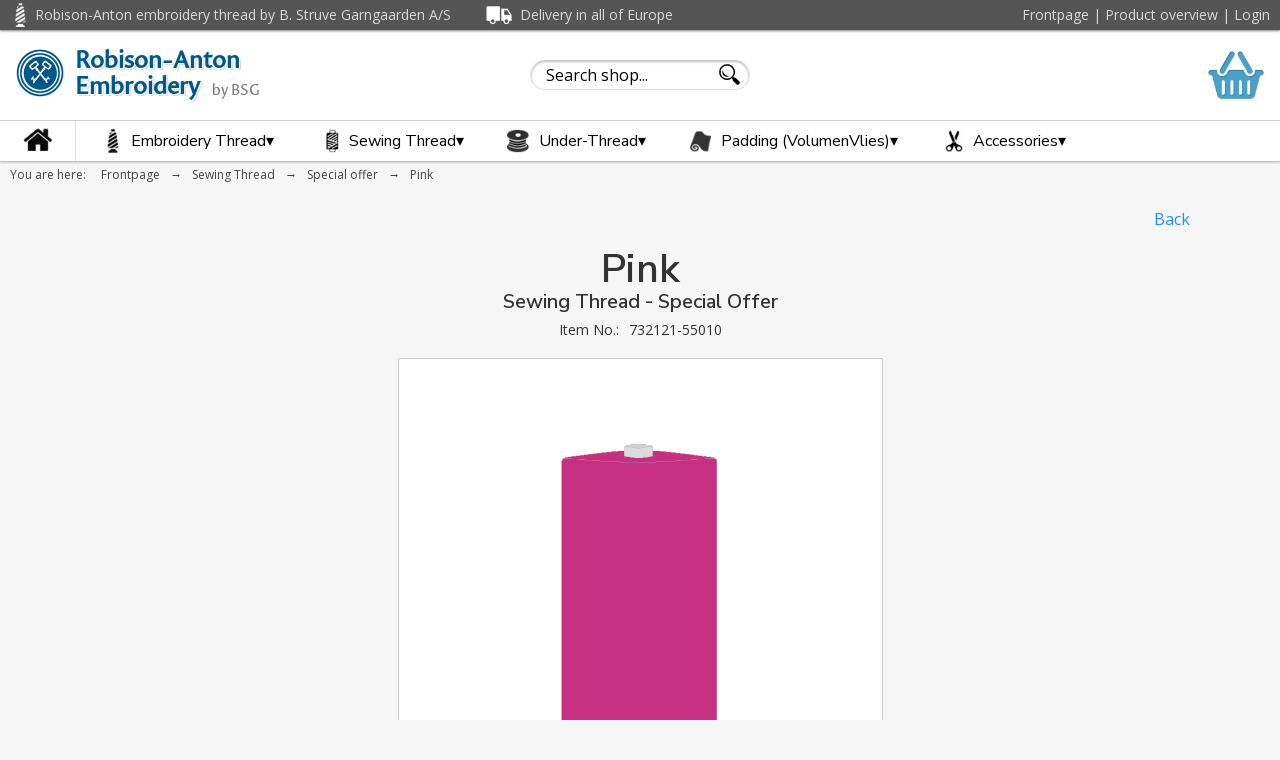

--- FILE ---
content_type: text/html; charset=utf-8
request_url: http://www.ra-embroidery.com/pi/Pink-%7C-Sewing-Thread---Special-Offer_1436027_86490.aspx
body_size: 55396
content:
<!DOCTYPE html><html id="ctl00_htmlTagId" xmlns="http://www.w3.org/1999/xhtml">
<head>
    <script type="text/javascript" src="/js/jquery-1.9.1.min.js"></script>
    <script type="text/javascript" src="/js/jquery.cookie.js"></script>
    <script type="text/javascript" src="/js/jquery-ui-1.10.3/jquery-ui.min.js"></script>
    <script type="text/javascript" src="/js/jquery-ui-1.10.3/jquery.ui.slider.min.js"></script>
    <script type="text/javascript" src="/js/touchPunch-0.2.2/jquery.ui.touch-punch.min.js"></script>
    <link href="/js/jquery-ui-1.10.3/jquery-ui.css" type="text/css" rel="stylesheet" /><link href="/js/jquery-ui-1.10.3/jquery.ui.slider.css" type="text/css" rel="stylesheet" />
    <script type="text/javascript">
        var $j = jQuery.noConflict(true);
        $j(function () {
        });

        $j.fn.enterKey = function (fnc) {
            return this.each(function () {
                $(this).keypress(function(ev) {
                    var keycode = (ev.keyCode ? ev.keyCode : ev.which);
                    if (keycode == '13') {
                        fnc.call(this, ev);
                    }
                });
            });
        };
    </script>
<!-- http://www.scancommerce.dk --><link href="http://www.ra-embroidery.com/SL/L/613/fi/favicon.ico" rel="shortcut icon" /><link href="http://www.ra-embroidery.com/SL/L/613/fi/apple-touch-icon.png" rel="apple-touch-icon" /><title>Pink ' -  Sewing Thread Special offer | RA-Embroidery.com</title><link href="http://www.ra-embroidery.com/pi/Pink-%7C-Sewing-Thread---Special-Offer_1436027_86490.aspx" rel="canonical" /><meta name="description" content="High quality sewing thread for household and high speed industry sewing machines     Strong sewing thread with high tensile strength, made of 100% polyester with a very high level of colour fastness for both wash and dry-cleaning                          " /><meta name="keywords" content="Pink  | Sewing Thread - Special Offer" /><meta name="viewport" content="width=device-width, initial-scale=1.0"> 
<script>
  (function(i,s,o,g,r,a,m){i['GoogleAnalyticsObject']=r;i[r]=i[r]||function(){
  (i[r].q=i[r].q||[]).push(arguments)},i[r].l=1*new Date();a=s.createElement(o),
  m=s.getElementsByTagName(o)[0];a.async=1;a.src=g;m.parentNode.insertBefore(a,m)
  })(window,document,'script','//www.google-analytics.com/analytics.js','ga');

  ga('create', 'UA-52631173-1', 'auto');
  ga('send', 'pageview');

</script>
<!-- Facebook Pixel Code -->
<script>
!function(f,b,e,v,n,t,s){if(f.fbq)return;n=f.fbq=function(){n.callMethod?
n.callMethod.apply(n,arguments):n.queue.push(arguments)};if(!f._fbq)f._fbq=n;
n.push=n;n.loaded=!0;n.version='2.0';n.queue=[];t=b.createElement(e);t.async=!0;
t.src=v;s=b.getElementsByTagName(e)[0];s.parentNode.insertBefore(t,s)}(window,
document,'script','//connect.facebook.net/en_US/fbevents.js');

fbq('init', '1039743369402801');
fbq('track', "PageView");</script>
<noscript><img height="1" width="1" style="display:none"
src="https://www.facebook.com/tr?id=1039743369402801&ev=PageView&noscript=1"
/></noscript>
<!-- End Facebook Pixel Code -->
<link href="https://fonts.googleapis.com/css?family=Nunito+Sans:300,300i,400,400i,600,700,800|Open+Sans:400,400i,700,700i" rel="stylesheet">
<!-- <link href="https://maxcdn.bootstrapcdn.com/font-awesome/4.7.0/css/font-awesome.min.css" rel="stylesheet" integrity="sha384-wvfXpqpZZVQGK6TAh5PVlGOfQNHSoD2xbE+QkPxCAFlNEevoEH3Sl0sibVcOQVnN" crossorigin="anonymous"> --><meta http-equiv="content-language" content="en" />
<link href="/SL/L/613/browserreset.css" rel="stylesheet" type="text/css" /><link href="/SL/L/613/eSellerDefaults.css" rel="stylesheet" type="text/css" /><link href="/SL/PLT/50342/plt.css" rel="stylesheet" type="text/css" /><link href="/SL/PL/1353/containers.css" rel="stylesheet" type="text/css" /><link href="/SL/PL/1353/shopelements.css" rel="stylesheet" type="text/css" /><link href="/SL/PL/1353/content.css" rel="stylesheet" type="text/css" /><link href="/SL/PL/1353/customized-css-v8.47.css" rel="stylesheet" type="text/css" /><link href="/SL/C/7703/c.css" rel="stylesheet" type="text/css" /><link href="/SL/C/5977/c.css" rel="stylesheet" type="text/css" /><script src="/js/v-35/functions.js" type="text/javascript"></script><script src="/SL/L/613/jquery.js" type="text/javascript"></script><script src="/SL/L/613/jquery-migrate.min.js" type="text/javascript"></script><script src="/js/DropDownMenu.js" type="text/javascript"></script><script src="/SL/PL/1353/customized-jquery-v5.35.js" type="text/javascript"></script><script src="/js/ImageControl.js" type="text/javascript"></script></head>
<body>
    
    
    <form method="post" action="/pi/Pink-%7C-Sewing-Thread---Special-Offer_1436027_86490.aspx" id="aspnetForm">
<div class="aspNetHidden">
<input type="hidden" name="__EVENTTARGET" id="__EVENTTARGET" value="" />
<input type="hidden" name="__EVENTARGUMENT" id="__EVENTARGUMENT" value="" />
<input type="hidden" name="__PIT" id="__PIT" value="H4sIAAAAAAAEAKVW/09bNxBXDA5fWhq6blnXbanH2iVoJCUJkBaEKpJ+GSqliNBO3VQ9Oc+XPI8X+83PD0h/3h+y/3Q7+4V13aRK3SLF5Hznz919fL7jj0KpRBfr7eZWp7PZ7myWyqRy4xWPpeAWjuHXDFL7XAsghTIZlsR0IdTZFXlopVZ0914i7x1JdVq/2+nV+3Au1ah+Ehngol6v9xMIJY/rL4ZDMEFzo7213uoE97c2Hqw3eJpclIukcAk8T2ZKpfJsZfYELiylvVinUFl6oXqxBGVxDU/p9p1fatVvQxuvrwdu3Qi6PD0F282s1erI6HFiq6uNSAqore4YsJlRbMjjFHaEwMBFeREdYvgLUikwkR3H9PufQY22Bx4nGGSTQGkbSBWkVoenQeIxgwjzAfNGYIxlcnuW1j54SEAaBrFU0HwjPF14Ys+fcGZ8ZABEYLU/CBfIkUUZPYkstMFZfgFIbgDGaBOMIU35CBBqrrTswAglh1rghyxcbsy8hhTTmtMq/P9EOUeifNUzhZHf+jHilsmU2QiYgFiegZmwUKf24ZQPQn86Qd3QgBxFlp3LOGZnHI0EJKAElgTTip1HMoyYtDBmE50xbZBRxpVABRjwew6bSeU9hTpT1kwaUwYJ/[base64]/mwDrg9cy5bHUfUgbRRlqfUcm4WD7ILGA+w0kYYuQuDPuexRfWmU185BKwYM+W67ck80rmvtgOcP9LGZiMeo+wjO9bjHL7tIpvvx/qMnzp5s3Mpg9dvODDaT7jEq2h6zl4qLE3BnmFBCz3G3c4IH/PSZZP47pH2L+ScK+tqOtSxr5iR1iJl+MaRXQMPp53F9eXKDOZCZ7rZxFXrtFHP5j2bEL8W3g0G97M4LHlngBgFh1GsFLUaxJmhdTms2UimDexwGezuVqurfxOrfeAGb9w9qkajUXW9bKhDLIiuTHPdXhxrLL1dazLY+SfYP46/B12tLGh1ChOhzxU9ODE86R3XBIKPsVE0RmAfx+B+dif7olZ91zXv+7Xl13YwsCp3Ul1dY4C3YFd3BLLghtb1lyn0s8FY2i5E/ExqE+UcLOf0uJkz90qmchBDNB1F73F3e7rh/tym9LcCt4PadGCusfU1Ng0riaOexu6mrIsnb+pBIsXUtIqG7nu3NUwkLvlkbm3+h9lcxexuFmglCJxDo+PU/UsgDbje1uXh6TOYBEGZ0pqP7I4fM3fyAZPHlY8ZnExB3lw/wrL6YctD/dGG994z/Ncw7EUXvfw57Nm+ewZ/AgKjm/YdCQAA" />
<input type="hidden" name="__VIEWSTATE" id="__VIEWSTATE" value="" />
</div>

<script type="text/javascript">
//<![CDATA[
var theForm = document.forms['aspnetForm'];
if (!theForm) {
    theForm = document.aspnetForm;
}
function __doPostBack(eventTarget, eventArgument) {
    if (!theForm.onsubmit || (theForm.onsubmit() != false)) {
        theForm.__EVENTTARGET.value = eventTarget;
        theForm.__EVENTARGUMENT.value = eventArgument;
        theForm.submit();
    }
}
//]]>
</script>



<script type="text/javascript">
//<![CDATA[
window.locationExtId='WEBLOCATION';eSellerShopElements='54*45632*BasketdetailedBoxbdy*ctl00$ctl08$ctl00;9*55927*pMenubdy*ctl00$ctl13$ctl00;56*31114*ucInfoMessagebdy*ctl00$ctl16$ctl00;57*31115*ucMenuNamebdy*ctl00$ctl16$ctl01;58*32318*ucMenuCmsbdy*ctl00$ctl16$ctl02';eSellerIsAjaxA2BEnabled=true;$j(document).ready(function () { $j('#ctl00_plhContent_btnBasket_pid1436027').keydown(function(event) { atbcr(event, 'ctl00_plhContent_ctl24'); }); });//]]>
</script>

    
<script type="text/javascript">
    
    function InvokeActionByRequestType(requestType, productId, productVariantId, quantity, args, postCodeControlClientId, countryControlClientId, collectAtStoreControlClientId, returnUrl) {
        switch (requestType) {
            case "Ajax":
                atbAjaxNoQty(productId, productVariantId, quantity, args, postCodeControlClientId, countryControlClientId, collectAtStoreControlClientId);
                break;
            case "GET":
                atbNoQty(productId, productVariantId, quantity, args, postCodeControlClientId, countryControlClientId, collectAtStoreControlClientId, returnUrl);
                break;
            case "POST":
                atbP("/basket/atb.aspx?rurl=" + returnUrl + args);
                break;
            case "PostBack":
                eval(returnUrl);
                break;
        }
    }

    function ActivateBasketButtonPrompt(productId, productVariantId, args, quantity, requestType, returnUrl, renderNoInStockPromptContent, renderAddressPrompt, deliveryDate) {
        $j('#ctl00_ctl04_BasketButtonPrompt').hide();
        $j('#ctl00_ctl04_buyNotInStockError').hide();
        var postCodeControlClientId = "ctl00_ctl04_BasketButtonPromptTxtPostCode";
        var countryControlClientId = "ctl00_ctl04_BasketButtonPromptDdlCountry";
        var collectAtStoreControlClientId = "ctl00_ctl04_BasketButtonPromptChxCollectAtStore";
        
        $j('#ctl00_ctl04_buyNotInStockDesc').text( "[eng:basket_buy_not_in_stock_desc_line1]".replace('[EXPDELIVERYDATE]', deliveryDate));
        $j('#ctl00_ctl04_BasketButtonPromptTxtPostCode').keydown(function(event) { atbcr(event, 'ctl00_ctl04_AddToBasketButton'); });
        $j('#ctl00_ctl04_BasketButtonPrompt').show();
        
        $j('#ctl00_ctl04_AddToBasketButton').click(function () {
            if (renderNoInStockPromptContent) {
                var yesRadioButton = $j('#ctl00_ctl04_ButtonBasketPromptYes_button');
                if (yesRadioButton == null) {
                    throw new Error('Could not find yes radio button. Need agreement of buying not in stock but soon delivered product.');
                }
                if (yesRadioButton.is(":checked")) {
                    InvokeActionByRequestType(requestType, productId, productVariantId, quantity, args, postCodeControlClientId, countryControlClientId, collectAtStoreControlClientId, returnUrl);

                    $j('#ctl00_ctl04_BasketButtonPrompt').hide();
                } else {
                    $j('#ctl00_ctl04_buyNotInStockError').show();
                }
            } else {
                InvokeActionByRequestType(requestType, productId, productVariantId, quantity, args, postCodeControlClientId, countryControlClientId, collectAtStoreControlClientId, returnUrl);
                $j('#ctl00_ctl04_BasketButtonPrompt').hide();
            }
            
            return false;
        });
        
        if (renderNoInStockPromptContent) {
            $j('#ctl00_ctl04_buyNotInStockContent').show();
                
        } else {
            $j('#ctl00_ctl04_buyNotInStockContent').hide();
        }

        if (renderAddressPrompt) {
            $j('#ctl00_ctl04_addressPrompt').show();
            $j('#ctl00_ctl04_IsPromptVisible').val("1");
        } else {
            $j('#ctl00_ctl04_addressPrompt').hide();
        }
    }
</script>
<div id="ctl00_ctl04_BasketButtonPrompt" class="BasketButtonFreightCalculationPrompt" style="display: none">
    <input type="hidden" name="ctl00$ctl04$IsPromptVisible" id="ctl00_ctl04_IsPromptVisible" value="0" />
    <div class="PromptHead">
        <a onclick="$j(&#39;#ctl00_ctl04_BasketButtonPrompt&#39;).hide();return false;" id="ctl00_ctl04_BasketButtonPromptCloseButton" href="javascript:__doPostBack(&#39;ctl00$ctl04$BasketButtonPromptCloseButton&#39;,&#39;&#39;)">Close</a>
    </div>
    <div id="ctl00_ctl04_buyNotInStockContent" class="PromptContent">
        <div id="ctl00_ctl04_buyNotInStockHeader" class="PromptContentheader">[eng:basket_buy_not_in_stock_prompt_header]</div>
        <div id="ctl00_ctl04_buyNotInStockDesc" class="PromptContentDescription">[eng:basket_buy_not_in_stock_desc_line1]</div>
        <div>
            <div id="ctl00_ctl04_buyNotInStockError" class="ui-state-error" style="display: none">[eng:not_agreed_to_buy_expected_product_validation_error_message]</div>
            <input id="ctl00_ctl04_ButtonBasketPromptYes_button" type="radio" name="ctl00$ctl04$addNotInStockGroup" value="ButtonBasketPromptYes_button" /><label for="ctl00_ctl04_ButtonBasketPromptYes_button">No</label>
            <input id="ctl00_ctl04_ButtonBasketPromptNo_button" type="radio" name="ctl00$ctl04$addNotInStockGroup" value="ButtonBasketPromptNo_button" onclick="$j(&#39;#ctl00_ctl04_BasketButtonPrompt&#39;).hide();return false;" /><label for="ctl00_ctl04_ButtonBasketPromptNo_button">Yes</label>
        </div>
    </div>
    <div id="ctl00_ctl04_addressPrompt" class="PromptContent">
        <div id="ctl00_ctl04_DestinationPromptHeader" class="PromptContentheader">What is the delivery cost?</div>
        <div class="PromptContentDescription">
            The freight will vary depending on which item you order and where you live in the country.
            To calculate the exact shipping, you can enter your zip code and press "Calculate Shipping" button. You can also choose to pick up the item in shop - it's free.
        </div>
        <div class="PromptContentInput">
            <div>
                Post code:
                <input name="ctl00$ctl04$BasketButtonPromptTxtPostCode" type="text" id="ctl00_ctl04_BasketButtonPromptTxtPostCode" />
            </div>
            <div id="ctl00_ctl04_PromptContentInputCountry" class="PromptContentInputCountry">
                Country: 
                <select name="ctl00$ctl04$BasketButtonPromptDdlCountry" id="ctl00_ctl04_BasketButtonPromptDdlCountry">
	<option value="-1">Select a country</option>
	<option value="11">Denmark</option>
	<option value="52">Faroe Islands</option>
	<option value="53">Greenland</option>
	<option value="23">Island</option>
	<option value="34">Norway</option>
	<option value="41">Sweden</option>
	<option value="4">Belgium</option>
	<option value="5">Bulgaria</option>
	<option value="73">Albania</option>
	<option value="2">Austria</option>
	<option value="64">Croatia</option>
	<option value="54">Cyprus</option>
	<option value="9">Czech Republic</option>
	<option value="13">Estonia</option>
	<option value="15">Finland</option>
	<option value="16">France</option>
	<option value="10">Germany</option>
	<option value="18">Greece</option>
	<option value="19">Hungary</option>
	<option value="21">Ireland</option>
	<option value="24">Italy</option>
	<option value="27">Latvia</option>
	<option value="26">Lithuania</option>
	<option value="55">Luxembourg</option>
	<option value="56">Malta</option>
	<option value="33">Netherlands</option>
	<option value="37">Poland</option>
	<option value="38">Portugal</option>
	<option value="39">Romania</option>
	<option value="57">Slovakia</option>
	<option value="43">Slovenia</option>
	<option value="14">Spain</option>
	<option value="17">United Kingdom</option>

</select>
            </div>
            <div class="PromptContentInputCollectAtStore">
                <input id="ctl00_ctl04_BasketButtonPromptChxCollectAtStore" type="checkbox" name="ctl00$ctl04$BasketButtonPromptChxCollectAtStore" /><label for="ctl00_ctl04_BasketButtonPromptChxCollectAtStore">Do you want to collect goods at store?</label>
            </div>
        </div>
    </div>
    <div class="PromptContentButtons">
         <img src="/SL/SI/613/66/6e52dfc9-05b9-4f67-9a87-d97362ee1da7.png?RevisionNo=16_5" id="ctl00_ctl04_AddToBasketButton" alt="Buy" style="display:inline-block;height:82px;width:100px;" />
    </div>
</div>

    <div id="main">
<div id="headerwrapper">
<div class="topinfo"><div class="topinfo-wrapper tiw-one tiw-left"><div class="top-icon top-embroidery-icon"></div><div>Robison-Anton<span class="topinfo-heading-part1"> embroidery thread</span><span class="topinfo-heading-part2"> by B. Struve Garngaarden A/S</span></div></div>
<div class="topinfo-wrapper tiw-two tiw-left"><div class="top-icon top-freight-icon"></div>Delivery in all of Europe</div>
<div class="topinfo-wrapper topinfo-right"><div class="htmlelement ese"><div class="htmlelementbdy esebdy"><div class="headerlink-container">
<span class="topinfo-frontpagelink"><a href="/">Frontpage</a> | </span><a href="http://www.robison-anton.eu/info/Product-overview_8702l2.aspx">Product overview</a> | <a class="loginlink" href="/customers/customer_login.aspx">Login</a> 
</div></div></div></div></div>
    <table width="100%" id="tblTop" cellpadding="0" cellspacing="0">
        <tr>
            <td class="rightTop">
<div class="site-logo"><a href="/" class="tooltip">
<div class="site-logo-img"></div><div class="site-logo-text">
<h1 class="site-title">Robison-Anton <span class="site-title-br">Embroidery</span></h1><h1 class="site-title-mobile">BSG</h1>
<h2 class="site-description">by BSG</h2></div></a>
</div>
<div class="show-search"><svg xmlns="http://www.w3.org/2000/svg" viewBox="0 0 26 26" width="25" height="25">
    <path d="M 10 0.1875 C 4.58 0.1875 0.1875 4.58 0.1875 10 C 0.1875 15.42 4.58 19.8125 10 19.8125 C 12.29 19.8125 14.3931 19.002 16.0625 17.6875 L 16.9375 18.5625 C 16.5713 19.2525 16.6993 20.1368 17.2813 20.7188 L 21.875 25.3438 C 22.588 26.0578 23.7547 26.0578 24.4688 25.3438 L 25.3438 24.4688 C 26.0567 23.7547 26.0567 22.588 25.3438 21.875 L 20.7188 17.2813 C 20.1346 16.6971 19.2546 16.5956 18.5625 16.9688 L 17.6875 16.0938 C 19.0114 14.4212 19.8125 12.299 19.8125 10 C 19.8125 4.58 15.42 0.1875 10 0.1875 Z M 10 2 C 14.418 2 18 5.582 18 10 C 18 14.418 14.418 18 10 18 C 5.582 18 2 14.418 2 10 C 2 5.582 5.582 2 10 2 Z M 4.9375 7.46875 C 4.4205 8.30475 4.125 9.28975 4.125 10.3438 C 4.125 13.3708 6.56775 15.8125 9.59375 15.8125 C 10.7627 15.8125 11.859 15.4355 12.75 14.8125 C 12.511 14.8385 12.245 14.8438 12 14.8438 C 8.086 14.8438 4.9375 11.6962 4.9375 7.78125 C 4.9375 7.67725 4.9325 7.57275 4.9375 7.46875 Z"/>
</svg></div>
                <div id="BasketdetailedBox" class="ese" style="float: right;"><div id="BasketdetailedBoxbdy" class="esebdy"><div class="rowOdd" style="display:inline-block;"><div class="c1" style="float:left;">0 Products</div><div class="c2" style="float:left;">EUR 0,00</div><div style="clear: both" ></div></div><div class="footer" style="display:inline-block;"><div class="c1" style="float:left;">Total:</div><div class="c2" style="float:left;">EUR 0,00</div><div style="clear: both"></div></div><div style="clear: both" class="buttons"><input type="button" name="ctl00$ctl08$ctl00$ctl02" value="" onclick="javascript:__doPostBack(&#39;ctl00$ctl08$ctl00$ctl02&#39;,&#39;&#39;)" class="Basket" /></div></div></div><div class="htmlelement ese" ><div class="htmlelementbdy esebdy"><div class="headerlink-container">
<a href="/">Frontpage</a> | <a href="http://www.robison-anton.eu/info/Product-overview_8702l2.aspx">Product overview</a> | <a class="loginlink" href="/customers/customer_login.aspx">Login</a> 
</div></div><div class="htmlelementfoot esefoot" ></div></div><div class="ese71 ese" ><div class="ese71bdy esebdy"><!-- Content template Smart Search -->


<script type="text/javascript">
    var isSearchAllowed = false;

    function GetFullMenuName(name) {
        if (name == "Article") {
            return "Article";
        } else if (name == "Product Menu") {
            return "Product Menu";
        } else if (name == "Product") {
            return "Product";
        } else {
            return "";
        }
    }

    $j(document).ready(function () {
        if (true) {

            var numberOfRecords = 0;
            var widgetInst = $j("#ctl00_ctl08_ctl02_ctl03_txtSearch").autocomplete({
                appendTo:"#AdvancedSearchResultsContainer",
                source:
                    function(request, response) {
                        if (isSearchAllowed) {
                            var text = $j("#ctl00_ctl08_ctl02_ctl03_txtSearch").val();
                            var imageSize = 50;
                            var count = 7;
                            var enabledEntities = "Product,Article";
                            var priority = "Product-Article-Menu";
                            var scoring = parseFloat("0,1".replace(",", "."));
                            var noImageIconType = 1;
                            var serialNumber = '25020C8108C9BF1136997E8B417222CB';
                            var langId = '2';
                            var auth = 'lotKi7HoS2%2bNZnKZFi%2fd810%2bkCNle8ZHvldXMvMo6KA%3d';

                            $j.ajax({
                                type: "GET",
                                url: "/Services/SearchService.aspx",
                                data: $j.param({ "searchText": text, "resultCount": count, "imageSize": imageSize, "enabledEntities": enabledEntities, "priorities": priority, "score": scoring, "noImageIconType": noImageIconType, "locId": window.locationExtId, "langId": langId, "auth": auth, "uniqueKey": serialNumber }),
                                contentType: "application/json; charset=utf-8",
                                dataType: "json",
                                success: function(data) {
                                    if (data != null && data.SearchResults != undefined && data.NumberOfResults != undefined) {
                                        numberOfRecords = data.NumberOfResults;
                                        response($j.map(data.SearchResults, function(item) {
                                            if (item.EntityName == 1) {
                                                var truncatedProductName = item.Name.length > 100 ? item.Name.substring(0, 100) + "..." : item.Name;
                                                return {
                                                    label: truncatedProductName,
                                                    image: item.Image,
                                                    value: item.Name,
                                                    menu: item.MenuName,
                                                    description: item.ProductVariant,
                                                    url: item.CanonicalUrl,
                                                    price: item.Price,
                                                    isExact: item.IsExact
                                                };
                                            } else {
                                                return {
                                                    label: item.Name,
                                                    value: item.Name,
                                                    menu: item.MenuName,
                                                    image: item.Image,
                                                    price: null,
                                                    description: null,
                                                    url: item.CanonicalUrl,
                                                    isExact: item.IsExact
                                                };
                                            }
                                        }));
                                    } else {
                                        response();
                                    }
                                }
                            });
                        }
                    },
                minLength: 3
            }).data("ui-autocomplete");
                
            widgetInst._renderItem = function(ul, item) {
                var isProduct = item.price != null;
                var hasImage = item.image != null;
                var isProductVariant = item.ProductVariant != null;
                var name = item.label.replace(new RegExp(this.term.trim(), "gi"), "<span class='highlight'>$&</span>");
                var menuName = item.menu && GetFullMenuName(item.menu).replace(new RegExp(this.term.trim(), "gi"), "<span class='highlight'>$&</span>");
                var productMenuName = item.menu && item.menu.replace(new RegExp(this.term.trim(), "gi"), "<span class='highlight'>$&</span>");
                var innerHtml =
                    '<a href="' + item.url + '">' +
                        '<div class="list_item_container">' +
                    (hasImage ?
                        '<div class="list_item_image">' +
                            '<img src="' + item.image + '">' +
                            '</div>' : "") +
                        '<div>' +
                        '<div class="item_content">' +
                        '<div class="label">' + name + '</div>' +
                        (isProduct && isProductVariant ? '<div class="description">' + item.description.replace(new RegExp(this.term, "gi"), "<span class='highlight'>$&</span>") + '</div>' : "") +
                        (isProduct ? '<div class="price">' + item.price + '</div>' : "") +
                        '</div>' +
                        '<div class="menu">' + 
                        '<span>' +
                        (isProduct && menuName && productMenuName ? 'Product in <span class="menuText">' +  productMenuName + '</span>' : '<span class="menuText">' + menuName  + '</span>') +
                        '</span>' +
                        '</div>' +
                        '</div>' +
                        '<div style="clear:both"/>' +
                        '</div></a>';
                var liItem = $j("<li></li>").data("item.ui-autocomplete", item).append(innerHtml).appendTo(ul);

                if (item.isExact) {
                    liItem.addClass("exact-match");
                }  

                return liItem;
            };

            widgetInst._renderMenu = function(ul, items) {
                var self = this;
                $j.each(items, function(index, item) {
                    self._renderItem(ul, item);
                });
                ul.append('<li class="autocomplete-footer"><span>' + "View all ([NUMBER_OF_HITS]) search results".replace("[NUMBER_OF_HITS]", numberOfRecords) + '</span></li>');
                $j("li.autocomplete-footer span").click(function() {
                    $j("#ctl00_ctl08_ctl02_ctl03_btnSearch").click();
                });
            };
        };
    });
</script>
<h2>
    <span id="ctl00_ctl08_ctl02_ctl03_controlHeading"></span></h2>
<input name="ctl00$ctl08$ctl02$ctl03$txtSearch" type="text" value="Search shop..." id="ctl00_ctl08_ctl02_ctl03_txtSearch" class="textbox" onblur="if(this.value==&#39;&#39;)this.value=&#39;Search shop...&#39;" onfocus="isSearchAllowed=true;if(this.value==&#39;Search shop...&#39;)this.value=&#39;&#39;" onkeydown="TrapCR(document.getElementById(&#39;ctl00_ctl08_ctl02_ctl03_btnSearch&#39;), event);" />
<input type="button" name="ctl00$ctl08$ctl02$ctl03$btnSearch" value="" onclick="javascript:__doPostBack(&#39;ctl00$ctl08$ctl02$ctl03$btnSearch&#39;,&#39;&#39;)" id="ctl00_ctl08_ctl02_ctl03_btnSearch" class="submit" />
<div id="AdvancedSearchResultsContainer"></div>
</div><div class="ese71foot esefoot" ></div></div>
<div style="clear: both">
</div>

            </td>
        </tr>
    </table>
    <table width="100%" id="tblMenu" cellpadding="0" cellspacing="0">
        <tr>
            <td class="TopMenu">
                <div id="topMenu">
                    
                </div>
            </td>
            <td class="rightMenu">
                
            </td>
        </tr>
        <tr>
            <td colspan="2" class="topMenuBottom">
                
            </td>
        </tr>
    </table>
</div>
<!-- Headerwrapper end -->
   <div id="topSpace">

<div id="navigation-container">
<div class="show-p-menu" tabindex="1"><div class="bar-icon-container"><div class="con">
      <div class="bar top"></div>
      <div class="bar middle"></div>
      <div class="bar bottom"></div>
  </div></div>All products</div>
<nav id="product-menu">
<div class="home-link first-menu-item"><a href="/"><div class="nav-icon home-icon"></div><span class="hometext">Home</span></a></div>
  <div id="p-menu">
    <ul id="product-list">
<li><a href="/pl/Embroidery-Thread_86821.aspx" title="Embroidery Thread"><div class="nav-icon embroidery-icon"></div>Embroidery Thread<span class="triangle-down">&#9662;</span></a>
        <ul id="embroidery-thread">
          <!-- SBP start -->
          <li class="has-children"><a href="/pl/Embroidery-Thread-Super-Brite-Polyester_86825.aspx" title="Super Brite Polyester"><h3 class="threadname">Super Brite Polyester</h3><h4 class="threadtype">Polyester</h4><img class="p-menu-img" src="http://www.robison-anton.eu/media/168/SBP%20-%201000m.jpg"></a>
            <ul id="super-brite-polyester">
              <li class="has-colour-sub"><div><a href="/pl/Embroidery-Thread-Super-Brite-Polyester-1000m-Spools_86835.aspx" title="1000m Spools">1000m Spools</a>
                <!-- SBP 1000m start -->
                <ul id="sbp-1000m-colours">
<li class="colour-heading">Colours:</li>
                  <li><a href="/pl/Embroidery-Thread-Super-Brite-Polyester-1000m-Spools-Black-White-Natural_86839.aspx" title="Black, White &amp; Natural">Black, White &amp; Natural</a></li>
                  <li><a href="/pl/Embroidery-Thread-Super-Brite-Polyester-1000m-Spools-Blue-Tones_86840.aspx" title="Blue Tones">Blue</a></li>
                  <li><a href="/pl/Embroidery-Thread-Super-Brite-Polyester-1000m-Spools-Brown-Tones_86841.aspx" title="Brown Tones">Brown</a></li>
                  <li><a href="/pl/Embroidery-Thread-Super-Brite-Polyester-1000m-Spools-Green-Tones_86842.aspx" title="Green Tones">Green</a></li>
                  <li><a href="/pl/Embroidery-Thread-Super-Brite-Polyester-1000m-Spools-Grey-Tones_86843.aspx" title="Grey Tones">Grey</a></li>
                  <li><a href="/pl/Embroidery-Thread-Super-Brite-Polyester-1000m-Spools-Orange-Tones_86844.aspx" title="Orange Tones">Orange</a></li>
                  <li><a href="/pl/Embroidery-Thread-Super-Brite-Polyester-1000m-Spools-Purple-Tones_86845.aspx" title="Purple Tones">Purple</a></li>
                  <li><a href="/pl/Embroidery-Thread-Super-Brite-Polyester-1000m-Spools-Red-Tones_86846.aspx" title="Red Tones">Red</a></li>
                  <li><a href="/pl/Embroidery-Thread-Super-Brite-Polyester-1000m-Spools-Yellow-Tones_86847.aspx" title="Yellow Tones">Yellow</a></li>
                  <li><a href="/pl/Embroidery-Thread-Super-Brite-Polyester-1000m-Spools-Neon-Colors_86848.aspx" title="Neon Colors">Neon Colors</a></li>
                </ul>
</div>
              </li>
              <!-- 1000m END -->
              <!-- SBP 5000m start -->
              <li class="has-colour-sub"><div><a href="/pl/Embroidery-Thread-Super-Brite-Polyester-5000m-Spools_86836.aspx" title="5000m Spools">5000m Spools</a>
                <ul id="sbp-5000m-colours">
<li class="colour-heading">Colours:</li>
                  <li><a href="/pl/Embroidery-Thread-Super-Brite-Polyester-5000m-Spools-Black-White-Natural_86849.aspx" title="Black, White &amp; Natural">Black, White &amp; Natural</a></li>
                  <li><a href="/pl/Embroidery-Thread-Super-Brite-Polyester-5000m-Spools-Blue-Tones_86850.aspx" title="Blue Tones">Blue</a></li>
                  <li><a href="/pl/Embroidery-Thread-Super-Brite-Polyester-5000m-Spools-Brown-Tones_86851.aspx" title="Brown Tones">Brown</a></li>
                  <li><a href="/pl/Embroidery-Thread-Super-Brite-Polyester-5000m-Spools-Green-Tones_86852.aspx" title="Green Tones">Green</a></li>
                  <li><a href="/pl/Embroidery-Thread-Super-Brite-Polyester-5000m-Spools-Grey-Tones_86853.aspx" title="Grey Tones">Grey</a></li>
                  <li><a href="/pl/Embroidery-Thread-Super-Brite-Polyester-5000m-Spools-Orange-Tones_86854.aspx" title="Orange Tones">Orange</a></li>
                  <li><a href="/pl/Embroidery-Thread-Super-Brite-Polyester-5000m-Spools-Purple-Tones_86855.aspx" title="Purple Tones">Purple</a></li>
                  <li><a href="/pl/Embroidery-Thread-Super-Brite-Polyester-5000m-Spools-Red-Tones_86856.aspx" title="Red Tones">Red</a></li>
                  <li><a href="/pl/Embroidery-Thread-Super-Brite-Polyester-5000m-Spools-Yellow-Tones_86857.aspx" title="Yellow Tones">Yellow</a></li>
                  <li><a href="/pl/Embroidery-Thread-Super-Brite-Polyester-5000m-Spools-Neon-Colors_86858.aspx" title="Neon Colors">Neon Colors</a></li>
                </ul>
</div>
              </li>
              <!-- 5000m END -->
            </ul>
          </li>
          <!-- SBP end -->
          <!-- Super strength Rayon -->
          <li class="has-children" style="display:none;"><a href="/pl/Embroidery-Thread-Super-Strength-Rayon_86826.aspx" title="Super Strength Rayon"><h3 class="threadname">Super Strength Rayon</h3><h4 class="threadtype">Rayon</h4><img src="/media/168/Rayon-1000m-edit.jpg" class="p-menu-img"></a>
            <ul id="super-strength-rayon">
              <li class="has-colour-sub"><div><a href="/pl/Embroidery-Thread-Super-Strength-Rayon-Super-Strength-Rayon-1000m_86868.aspx" title="Super Strength Rayon - 1000m spools">Super Strength Rayon</a>
                <ul id="rayon-colours">
<li class="colour-heading">Colours:</li>
                  <li><a href="/pl/Embroidery-Thread-Super-Strength-Rayon-Super-Strength-Rayon-1000m-Black-White-Natural_86859.aspx" title="Black, White &amp; Natural">Black, White &amp; Natural</a></li>
                  <li><a href="/pl/Embroidery-Thread-Super-Strength-Rayon-Super-Strength-Rayon-1000m-Blue-Tones_86860.aspx" title="Blue Tones">Blue</a></li>
                  <li><a href="/pl/Embroidery-Thread-Super-Strength-Rayon-Super-Strength-Rayon-1000m-Brown-Tones_86861.aspx" title="Brown Tones">Brown</a></li>
                  <li><a href="/pl/Embroidery-Thread-Super-Strength-Rayon-Super-Strength-Rayon-1000m-Green-Tones_86862.aspx" title="Green Tones">Green</a></li>
                  <li><a href="/pl/Embroidery-Thread-Super-Strength-Rayon-Super-Strength-Rayon-1000m-Grey-Tones_86863.aspx" title="Grey Tones">Grey</a></li>
                  <li><a href="/pl/Embroidery-Thread-Super-Strength-Rayon-Super-Strength-Rayon-1000m-Orange-Tones_86864.aspx" title="Orange Tones">Orange</a></li>
                  <li><a href="/pl/Embroidery-Thread-Super-Strength-Rayon-Super-Strength-Rayon-1000m-Purple-Tones_86865.aspx" title="Purple Tones">Purple</a></li>
                  <li><a href="/pl/Embroidery-Thread-Super-Strength-Rayon-Super-Strength-Rayon-1000m-Red-Tones_86866.aspx" title="Red Tones">Red</a></li>
                  <li><a href="/pl/Embroidery-Thread-Super-Strength-Rayon-Super-Strength-Rayon-1000m-Yellow-Tones_86867.aspx" title="Yellow Tones">Yellow</a></li>
                </ul>
</div>
              </li>
              <li><a href="/pl/Embroidery-Thread-Super-Strength-Rayon-Twister-Tweed-640m_86869.aspx" title="Twister Tweed 2-colour-combination - 640m spools">Twister Tweed</a></li>
              <li><a href="/pl/Embroidery-Thread-Super-Strength-Rayon-Variegated-640m_86870.aspx" title="Variegated 3 & 4-colour-combination - 640m spools">Variegated</a></li>
            </ul>
          </li>

          <li class="has-children"><a href="/pl/Embroidery-Thread-Fluorescing-Moonglow-_86832.aspx" title="Fluorescing Embroidery thread - 'Moonglow'"><h3 class="threadname">Moonglow</h3><h4 class="threadtype">Glows in the dark</h4><img class="p-menu-img" src="/media/168/Aqua redigeret.JPG"></a>
            <ul id="moonglow">
              <li><a href="/pl/Embroidery-Thread-Fluorescing-Moonglow--Moonglow-457m_86871.aspx" title="Moonglow - 457m">457m spools</a></li>
              <li><a href="/pl/Embroidery-Thread-Fluorescing-Moonglow--Moonglow-2286m_86872.aspx" title="Moonglow - 2286m">2286m spools</a></li>
            </ul>
          </li>
          <li class="has-children"><a href="/pl/Embroidery-Thread-Super-Brite-Polyester-Floss_86828.aspx" title="Super Brite Polyester Floss"><h3 class="threadname">Super Brite Polyester Floss</h3><h4 class="threadtype">Polyester Floss</h4><img class="p-menu-img" src="/media/168/Floss.jpg"></a>
            <ul id="sbp-floss">
              <li><a href="/pl/Embroidery-Thread-Super-Brite-Polyester-Floss-SBP-Floss-227m_86873.aspx" title="SBP Floss - 227m">227m spools</a></li>
              <li><a href="/pl/Embroidery-Thread-Super-Brite-Polyester-Floss-SBP-Floss-4229m_86874.aspx" title="SBP Floss - 4229m">4229m spools</a></li>
            </ul>
          </li>
          <li class="has-threadtype"><a href="/pl/Embroidery-Thread-Super-Stitch-Egyptian-Cotton_86827.aspx" title="Super Stitch Egyptian Cotton"><h3 class="threadname">Super Stitch Egyptian Cotton</h3><h4 class="threadtype">Egyptian Cotton</h4><img class="p-menu-img" src="/media/168/Super-Stitch-Egyptian.jpg"></a></li>
          <li class="has-threadtype"><a href="/pl/Embroidery-Thread--J-Metallic_86830.aspx" title="'J' Metallic"><h3 class="threadname">'J' Metallic</h3><h4 class="threadtype">Metallic</h4><img class="p-menu-img" src="/media/168/Metallic2.jpg"></a></li>
          <li class="has-threadtype"><a href="/pl/Embroidery-Thread-Nomex-Heat-Fire-retardant_86831.aspx" title="Nomex Heat &amp; Fire retardant"><h3 class="threadname">Super Safe Nomex</h3><h4 class="threadtype">Heat &amp; fire resistant (FR)</h4><img class="p-menu-img" src="/media/168/Nomex2.jpg"></a></li>
          <li class="has-threadtype"><a href="/pl/Embroidery-Thread-Signature-Fine-Polyester_86833.aspx" title="Signature Fine Polyester"><h3 class="threadname">Signature Fine Polyester</h3><h4 class="threadtype">Fine Polyester</h4><img class="p-menu-img" src="/media/168/Signature-Fine2.jpg"></a></li>
        </ul>
        <!-- Embroidery thread end -->
      </li>
<li><a href="/pl/Sewing-Thread_68846.aspx" title="Sewing Thread"><div class="nav-icon sewing-icon"></div>Sewing Thread<span class="triangle-down">&#9662;</span></a>
        <ul id="sewing-thread">
          <li class="firstof2-rowof4"><a href="/pl/Sewing-Thread-Perma-Core-120-1000m_86489.aspx" title="Perma Core 120 - 1000m"><h3 class="threadname">Perma Core 120 - 1000m</h3><img src="/media/168/PC 120 intro billede.jpg" class="p-menu-img"></a></li>
          <li><a href="/pl/Sewing-Thread-TFO-Sewing-Thread_89855.aspx" title="Budget Sewing Thread"><h3 class="threadname">Budget Sewing Thread</h3><img src="/media/168/tfo intro yellow-opt3.png" class="p-menu-img"></a></li>
        </ul>
      </li>
      <li><a href="/pl/Under-Thread_24098.aspx" title="Under-Thread"><div class="nav-icon bobbin-icon"></div>Under-Thread<span class="triangle-down">&#9662;</span></a>
        <ul id="bobbins">
          <li class="firstof2-rowof4"><a href="/pl/Under-Thread-Pre-Wound-Bobbins_24099.aspx" title="Pre-Wound Bobbins"><h3 class="threadname">Pre-Wound Bobbins</h3><img src="/media/168/Bobbiner.JPG" class="p-menu-img"></a></li>
          <li><a href="/pl/Under-Thread-Perma-Core-180-5000m_24100.aspx" title="Perma-Core 180 - 5000m"><h3 class="threadname">Perma-Core 180 - 5000m</h3><img src="/media/168/pc 180 - 32002.JPG" class="p-menu-img">  </a></li>
        </ul>
      </li>
      <li><a href="/pl/Padding-VolumenVlies-for-Quilt-and-Patchwork_67346.aspx" title="Padding (VolumenVlies) for Quilt and Patchwork"><div class="nav-icon padding-icon"></div>Padding (VolumenVlies)<span class="triangle-down">&#9662;</span></a><ul id="volumenvlies">
      <li class="firstof1-rowof4"><a href="/pl/Padding-VolumenVlies-for-Quilt-and-Patchwork_67346.aspx"><h3 class="threadname">Padding (volumenvlies)</h3><img src="/SL/PI/613/63/fb9240cb-9794-4053-a664-bff052212f06.jpg" class="p-menu-img"></a></li>
      </ul>
      </li>
      <li class="last-menu-item"><a href="/pl/Accessories_15018.aspx" title="Accessories"><div class="nav-icon accessories-icon"></div>Accessories<span class="triangle-down">&#9662;</span></a>
        <ul id="embroidery-accessories">
          <li><a href="/pl/Accessories-Needles_15019.aspx" title="Needles"><h3 class="threadname">Needles</h3><img src="/media/168/Nåle1.JPG" class="p-menu-img"></a></li>
          <li><a href="/pl/Accessories-Kai-scissors_15020.aspx" title="Kai scissors"><h3 class="threadname">Kai scissors</h3><img src="/media/168/sakse.jpg" class="p-menu-img"></a></li>
          <li><a href="/pl/Accessories-Embroidery-Backing_15270.aspx" title="Embroidery Backing"><h3 class="threadname">Embroidery Backing</h3><img src="/SL/PI/613/63/10909178-7962-4e92-b0b5-01fafc0cd6b1.jpg" class="p-menu-img"></a></li>
          <li><a href="/pl/Accessories-Color-Charts_15269.aspx" title="Color Charts"><h3 class="threadname">Color Charts</h3><img src="/media/168/Color Charts.JPG" class="p-menu-img"></a></li>
        </ul>
      </li>
<li class="clear"></li>
    </ul>
<div class="overlay-pl"></div>
  </div>
</nav>



</div> 
<!-- navigation-container end -->



        <div class="breadcrumbbdy esebdy" ><a href="/">Frontpage</a><a href="/pl/Sewing-Thread_68846.aspx" title="Sewing Thread">Sewing Thread</a><a href="/pl/Sewing-Thread-Special-offer_86490.aspx" title="Special offer">Special offer</a><a href="/pi/Pink-%7C-Sewing-Thread---Special-Offer_1436027_86490.aspx" title="Pink  | Sewing Thread - Special Offer">Pink  | Sewing Thread - Special Offer</a></div>
    </div> 
<div id="main_content">
    <div id="content">
        <table id="tblContent" width="100%">
            <tr>
                <td class="leftPane">
                    <div id="pMenu" class="ese" ><h2 id="pMenuh2" class="eseh2"><a id="PL-link-a" href="/info/Product-overview_8702l2.aspx" style="color:#000!important;"><div style="font-size:22px;font-weight:bold;" id="PL-link">Product list</div></a></h2><div id="pMenubdy" class="esebdy"><ul id="pMenul0"><li><a href="/pl/Embroidery-Thread_86821.aspx" title="Embroidery Thread">Embroidery Thread</a><ul id="pMenul1"><li><a href="/pl/Embroidery-Thread-Super-Brite-Polyester_86825.aspx" title="Super Brite Polyester">Super Brite Polyester</a></li><li><a href="/pl/Embroidery-Thread-Super-Stitch-Egyptian-Cotton_86827.aspx" title="Super Stitch Egyptian Cotton">Super Stitch Egyptian Cotton</a></li><li><a href="/pl/Embroidery-Thread-Super-Brite-Polyester-Floss_86828.aspx" title="Super Brite Polyester Floss">Super Brite Polyester Floss</a></li><li><a href="/pl/Embroidery-Thread--J-Metallic_86830.aspx" title="'J' Metallic">'J' Metallic</a></li><li><a href="/pl/Embroidery-Thread-Fluorescing-Moonglow-_86832.aspx" title="Fluorescing 'Moonglow'">Fluorescing 'Moonglow'</a></li></ul></li><li><a href="/pl/Multicolor_451904.aspx" title="Multicolor">Multicolor</a></li><li><a href="/pl/Under-Thread_24098.aspx" title="Under-Thread">Under-Thread</a></li><li><a href="/pl/Accessories_15018.aspx" title="Accessories">Accessories</a></li><li><a href="/pl/Padding-VolumenVlies-for-Quilt-Patchwork_67346.aspx" title="Padding (VolumenVlies) for Quilt & Patchwork">Padding (VolumenVlies) for Quilt & Patchwork</a></li><li><a href="/pl/Sewing-Thread_68846.aspx" title="Sewing Thread" class="active">Sewing Thread</a><ul id="pMenul1"><li><a href="/pl/Sewing-Thread-Perma-Core-120---1000m_86489.aspx" title="Perma Core 120 - 1000m">Perma Core 120 - 1000m</a></li><li><a href="/pl/Sewing-Thread-Budget-Sewing-Thread_89855.aspx" title="Budget Sewing Thread">Budget Sewing Thread</a></li></ul></li></ul></div><div id="pMenufoot" class="esefoot"></div></div><div id="ddMenu"><span onmouseover="javascript:showddSubMenu('cee3fc3568194a0f9ac70afe3a651555')"  onmouseout="javascript:hideAllddSubMenus()"><a href="/info/Color-Charts-and-Technical-Info_3229l2.aspx">Color Charts and Technical Info</a><div class="ddSubMenu" id="ddSubMenucee3fc3568194a0f9ac70afe3a651555" ><ul><li><a href="/info/Technical-Information_3445l2.aspx">Technical Information</a></li><li><a href="/info/Color-charts_8706l2.aspx">Color charts</a></li></ul></div></span><span onmouseover="javascript:showddSubMenu('ed977a6a1cc54fd0bdd41e5096485052')"  onmouseout="javascript:hideAllddSubMenus()"><a href="/info/Information_2290l2.aspx">Information</a><div class="ddSubMenu" id="ddSubMenued977a6a1cc54fd0bdd41e5096485052" ><ul><li><a href="/info/Product-overview_8702l2.aspx">Product overview</a></li><li><a href="/info/About-us_8703l2.aspx">About us</a></li><li><a href="/info/Contact_8705l2.aspx">Contact</a></li><li><a href="/info/Account-login_8704l2.aspx">Account login</a></li></ul></div></span><span onmouseover="javascript:showddSubMenu('fbe9c71364394fd0a4c9fe3d299c81d7')"  onmouseout="javascript:hideAllddSubMenus()"><a href="/info/Terms-Conditions-Policies_2303l2.aspx">Terms, Conditions & Policies</a><div class="ddSubMenu" id="ddSubMenufbe9c71364394fd0a4c9fe3d299c81d7" ><ul><li><a href="/info/Privacy-policy_3516l2.aspx">Privacy policy</a></li><li><a href="/info/Sales--delivery-terms_3517l2.aspx">Sales- & delivery terms</a></li><li><a href="/info/Cookie-policy_3546l2.aspx">Cookie policy</a></li><li><a href="/info/Business-login_3658l2.aspx">Business login</a></li><li><a href="/info/Transit-Times_3842l2.aspx">Transit Times</a></li><li><a href="/info/Standard-Form-for-Returns_4330l2.aspx">Standard Form for Returns</a></li></ul></div></span></div>

<div style="clear: both">
</div>

                </td>
                <td class="leftSpace">
                    
                </td>
                <td class="contentPane">
                    <div id="precontentContainer"></div>
    <div id="ShopContent">
        
    <!-- Content template Product details -->
<div id="fb-root"></div><script>(function(d, s, id) {
  var js, fjs = d.getElementsByTagName(s)[0];
  if (d.getElementById(id)) return;
  js = d.createElement(s); js.id = id;
  js.src = "//connect.facebook.net/da_DK/all.js#xfbml=1";
  fjs.parentNode.insertBefore(js, fjs);
}(document, 'script', 'facebook-jssdk'));</script><meta property="og:title" content="Pink  | Sewing Thread - Special Offer"></meta><meta property="og:url" content="/pi/Pink-%7C-Sewing-Thread---Special-Offer_1436027_86490.aspx"></meta><meta property="og:type" content="website"></meta><div id="pInfoContent"><div class="pInfoContentBtnArea"><a href="/pl/Sewing-Thread_68846.aspx">Back</a></div><div class="pInfoImageCell"><div id="ec6PopCanvas"></div><div id="ec6PopFrame"><div id="ec6PopTopbar"><a href="javascript:Ec6ImageInfoInstance.closeBox();">X</a></div><img id="ec6PopImage" /></div>

<table class="ucImageControl"><tr><td class="ucImageControltrImg"><div><img src="/SL/PI/613/65/d87190cd-5738-4f29-87d1-c22a997d16d7.png?RevisionNo=0_14" id="ctl00_plhContent_ctl05_imgProduct" name="imgProduct" alt="Pink  | Sewing Thread - Special Offer" onclick="javascript:Ec6ImageInfoInstance.openBox(&#39;/SL/PI/613/54/d87190cd-5738-4f29-87d1-c22a997d16d7.png?RevisionNo=0_13&#39;, 720, 720);" itemprop="image" style="display:inline-block;height:720px;width:720px;" /></div></td></tr><tr></tr></table>

</div><div class="pInfoInformationCell"><div class="pInfoInnerContent"><div class="name-and-id-container"><div class="pInfoProductName"><h1>Pink  | Sewing Thread - Special Offer</h1></div><div class="pInfoProductIDs"><div class="ExtProductIDLabel">Item No.:</div><div class="ExtProductIDValue">732121-55010</div><div style="clear:both;"></div><div class="ProductEANLabel"></div><div class="ProductEANValue"></div><div style="clear:both;"></div></div></div><div class="pInfoProductPrices"><div class="ProductPriceLabel"></div><div class="ProductPriceValue">EUR 1,59</div><div style="clear:both;"></div><div style="clear:both;"></div></div><div class="pInfoBasket"><div class="etBasket"><span id="ctl00_plhContent_btnBasket" title="Add to basket" class="ecBB hashListenerCls"><input name="ctl00$plhContent$btnBasket_pid1436027" type="text" value="1" id="ctl00_plhContent_btnBasket_pid1436027" /><img src="/SL/SI/613/47/6e52dfc9-05b9-4f67-9a87-d97362ee1da7.png?RevisionNo=16_0" id="ctl00_plhContent_ctl24" alt="Add to basket" onclick="atb(1436027, 0, &#39;ctl00_plhContent_btnBasket_pid1436027&#39;, &#39;&#39;, &#39;%2fpi%2fPink-%257C-Sewing-Thread---Special-Offer_1436027_86490.aspx&#39;);" style="display:inline-block;height:61px;width:75px;" /></span><div class="details-addtobasket">Add to basket</div><span class="units-text">unit<span class="units-plural">s</span></span></div><div style="clear:both;"></div></div><div class="pInfoAddToFavorites"></div><div class="pInfoStockStatus"><div id="etStockStatusText"><p class="instockmarker">In stock.</p>Expected delivery: Shipped within 1-5 working days + <a style="font-weight:bold;color: #000" href="/info/Delivery-times_3842l2.aspx" target="_self">time of transport</a>
&nbsp;</div><div id="etStockStatusProduct"></div></div><div class="pInfoConfiguredProduct"></div><div class="pInfoManufacturerLogo">
</div><div class="pInfoProductLink"></div><div class="pInfoIcons"></div></div></div><div style="clear:both;"></div><div class="description-sep"><hr class="hr-sep large-sep" /></div><h2 class="details-heading">Product details</h2><div class="pInfoProductLongDescriptions"><div id="etLongDesc" class="content"><p><b><span style="font-size: 14pt;">High quality sewing thread for household and high speed industry sewing machines</span></b><br>
   <em>Strong sewing thread with high tensile strength, made of 100% polyester with a very high level of colour fastness for both wash and dry-cleaning<br>
     </em><br>
   </p>
<table style="cellpadding="1";"> 
  <tbody> 
    <tr> 
      <td style="border: 1px solid grey; background-color: rgba(45, 65, 102, 0.9);"><span style="color: rgb(255, 255, 255);">Description:</span></td> 
      <td style="border: 1px solid grey; padding-left: 5px;">Sewing thread</td> 
    </tr> 
    <tr> 
      <td style="border: 1px solid grey; background-color: rgba(45, 65, 102, 0.9);"><span style="color: rgb(255, 255, 255);">Fabric:</span></td> 
      <td style="border: 1px solid grey; padding-left: 5px;">100% polyester</td> 
    </tr> 
    <tr> 
      <td style="border: 1px solid grey; background-color: rgba(45, 65, 102, 0.9);"><span style="color: rgb(255, 255, 255);">Put-Up</span></td> 
      <td style="border: 1px solid grey; padding-left: 5px;">1000 meter spool</td> 
    </tr> 
    <tr> 
      <td style="border: 1px solid grey; background-color: rgba(45, 65, 102, 0.9);"><span style="color: rgb(255, 255, 255);">Weight:</span></td> 
      <td style="border: 1px solid grey; padding-left: 5px;">30 grams</td> 
    </tr> 
    <tr> 
      <td style="border: 1px solid grey; background-color: rgba(45, 65, 102, 0.9);"><span style="color: rgb(255, 255, 255);">Grossweight:</span></td> 
      <td style="border: 1px solid grey; padding-left: 5px;">35 grams</td> 
    </tr> 
  </tbody>
</table>
<p><br>
   </p></div></div><div style="clear:both;"></div></div><div style="display:none"><meta name="twitter:card" content="product"></meta><meta property="twitter:domain" content="http://www.ra-embroidery.com"></meta><meta property="twitter:title" content="Pink  | Sewing Thread - Special Offer"></meta><meta property="twitter:description" content="Pink  | Sewing Thread - Special Offer"></meta><meta property="twitter:image" content="http://www.ra-embroidery.com/Services/ImageHandler.ashx?imgId=302223&sizeId=0&RevisionNo=0_0"></meta><meta name="twitter:label1" content="Pris"></meta><meta property="twitter:data1" content="EUR 1,59"></meta><meta name="twitter:label2" content="Kategori"></meta><meta property="twitter:data2" content="Sewing Thread"></meta></div>

    </div>
    <div id="postcontentContainer"></div>
                </td>
            </tr>
        </table>
    </div>
    <div id="bottomSpace">
        
    </div>
    <table width="100%" id="tblBottom" cellpadding="0" cellspacing="0">
        <tr>
            <td class="leftBottomMenu">
                <div class="htmlelement ese" ><div class="htmlelementbdy esebdy"><div id="ddMenu"><span><a>Information</a><div class="ddSubMenu" id="ddSubMenua8f29257518e427f98919fac8a7b9750"><ul><li><a href="/info/Product-overview_8702l2.aspx">Product overview</a></li><li><a href="/info/About-us_8703l2.aspx">About us</a></li><li><a href="/info/Contact_8705l2.aspx">Contact</a></li><li><a href="/info/Account-login_8704l2.aspx">Login</a></li></ul></div></span><span><a>Color Charts and Technical Info</a><div class="ddSubMenu" id="ddSubMenu0ad9946ec63f464ea3f2f494e9f3cd9c"><ul><li><a href="/info/Color-charts_8706l2.aspx">Color charts</a></li><li><a href="/info/Technical-Information_3445l2.aspx">Technical Information</a></li></ul></div></span><span><a>Terms, Conditions & Policies</a><div class="ddSubMenu" id="ddSubMenu8d91c7257a2649ab869a9600811e1271"><ul><li><a href="/info/Privacy-policy_3516l2.aspx">Privacy policy</a></li><li><a href="/info/Sales-delivery-terms_3517l2.aspx">Sales- & delivery terms</a></li><li><a href="/info/Cookie-policy_3546l2.aspx">Cookie policy</a></li><li><a href="/info/Transit-Times_3842l2.aspx">Transit Times</a></li><li><a href="/info/Standard-Form-for-Returns_4330l2.aspx">Standard Form for Returns</a></li></ul></div></span><div class="contact-bottom"><p class="contact-heading">Contact</p><div>Phone: +45 86220466</div><div>E-mail: info@robison-anton.eu</div>
<p class="address-heading">Address</p>
<div>B. Struve Garngaarden A/S</div><div>Egaa Moellevej 15-17</div><div>8250 Egaa</div><div>Denmark</div><div style="margin-top:15px;"><b>CVR/VAT:</b> DK14366806</div></div></div><div class="htmlelementfoot esefoot" ></div></div>
            </td>
            <td class="bottomMenuSpace">
                
            </td>
            <td class="rightBottomMenu">
                
<div style="clear: both">
</div>

            </td>
        </tr>    
    </table>    
    <div id="bottom">
        
    </div>
</div>
<div id="shownav" class="mobile-nav headroom headroom--pinned">
<div class="mobile-content"><img src="/media/168/menu-icon.svg"><div class="navtext">Menu</div></div>
<div class="close-nav">X</div></div>
<div class="overlay"></div>
</div>
<div class="unit-checker"></div>
    
<script language="javascript" type="text/javascript">
function TrapCR(btn, e){
 if (e.keyCode == 13)
 { 
if (e.preventDefault)
e.preventDefault();
if (e.stopPropagation) 
e.stopPropagation();
if (e.returnValue)
 e.returnValue = false;
if (e.cancel);
 e.cancel = true;
if (e.cancelBubble);
 e.cancelBubble = true;
 btn.click();
 } 
}
</script>

<script type="text/javascript">
//<![CDATA[
Ec6ImageInfoInstance.popoutCanvasElement='ec6PopCanvas';
Ec6ImageInfoInstance.popoutFrameElement='ec6PopFrame';
Ec6ImageInfoInstance.popoutImageElement='ec6PopImage';Ec6ImageInfoInstance.bigImage='ctl00_plhContent_ctl05_imgProduct';Ec6ImageInfoInstance.preloadImages('/SL/PI/613/54/d87190cd-5738-4f29-87d1-c22a997d16d7.png?RevisionNo=0_13');
//]]>
</script>
</form>
    
    
    
</body>
</html>


--- FILE ---
content_type: text/css
request_url: http://www.ra-embroidery.com/SL/PLT/50342/plt.css
body_size: 520
content:
#main {
width: 100%;
margin: 0px auto 0px auto;
}
#tblContent .contentPane {
vertical-align: top;
}
body {
margin: 0px 0px 0px 0px;
background-repeat: repeat;
text-align: left;
}
#tblContent .leftPane {
vertical-align: top;
width: 280px;
}
#tblContent .leftSpace {
width: 10px;
height: 450px;
}
#tblBottom .bottomMenuSpace {
width: 0px;
}
#bottomSpace {
height: 10px;
}
#tblBottom .leftBottomMenu {
vertical-align: top;
}
#tblBottom .rightBottomMenu {
vertical-align: top;
width: 0px;
}


--- FILE ---
content_type: text/css
request_url: http://www.ra-embroidery.com/SL/PL/1353/containers.css
body_size: 6340
content:
#topMenu .eseh2 {
display: block;
}
#topMenu ul {
padding: 0px 0px 0px 0px;
margin: 0px 0px 0px 0px;
list-style-type: none;
}
#bottom .eseh2 {
display: block;
}
#bottom ul {
padding: 0px 0px 0px 0px;
margin: 0px 0px 0px 0px;
list-style-type: none;
}
#main input.radio, #main .checkbox input {
background-color: Transparent;
}
body .eseh2 {
background-repeat: repeat-x;
display: block;
}
body ul {
padding: 0px 0px 0px 0px;
margin: 0px 0px 0px 0px;
list-style-type: none;
}
#main .eseh2 {
display: block;
}
#main ul {
padding: 0px 0px 0px 0px;
margin: 0px 0px 0px 0px;
list-style-type: none;
}
body {
background-attachment: scroll;
background-repeat: repeat-x;
background-position: center top;
background-color: #f6f6f6;
width: 100%;
}
#bottom {
background-repeat: no-repeat;
padding: 15px 0px 0px 0px;
}
#topMenu {
padding: 3px 10px 0px 0px;
background-repeat: repeat;
margin: 7px 0px 15px 5px;
border-top: groove 1px #828282;
border-right: groove 0px #828282;
border-bottom: groove 0px #828282;
border-left: groove 0px #828282;
display: none;
}
#topMenu a {
text-transform: none;
color: #000000;
}
#tblTop .rightTop .eseh2 {
display: block;
}
#tblTop .rightTop ul {
padding: 0px 0px 0px 0px;
margin: 0px 0px 0px 0px;
list-style-type: none;
}
#tblContent .leftPane .eseh2 {
padding: 0px 0px 10px 0px;
font-weight: normal;
margin: 0px 0px 0px 0px;
display: block;
}
#tblContent .leftPane ul {
padding: 0px 0px 0px 0px;
margin: 0px 0px 0px 0px;
list-style-type: none;
}
#precontentContainer .eseh2 {
display: block;
}
#precontentContainer ul {
padding: 0px 0px 0px 0px;
margin: 0px 0px 0px 0px;
list-style-type: none;
}
#postcontentContainer .eseh2 {
display: block;
}
#postcontentContainer ul {
padding: 0px 0px 0px 0px;
margin: 0px 0px 0px 0px;
list-style-type: none;
}
#tblContent .leftSpace .eseh2 {
width: 0px;
display: block;
}
#tblContent .leftSpace ul {
padding: 0px 0px 0px 0px;
margin: 0px 0px 0px 0px;
list-style-type: none;
}
#tblContent .leftPane {
padding: 0px 0px 20px 0px;
margin: 0px 0px 0px 0px;
}
#tblMenu .rightMenu .eseh2 {
display: block;
}
#tblMenu .rightMenu ul {
padding: 0px 0px 0px 0px;
margin: 0px 0px 0px 0px;
list-style-type: none;
}
#tblMenu .rightMenu {
padding: 0px 10px 0px 0px;
text-align: right;
}
#topSpace .eseh2 {
display: block;
}
#topSpace ul {
padding: 0px 0px 0px 0px;
margin: 0px 0px 0px 0px;
list-style-type: none;
}
#tblContent .contentPane {
padding: 17px 70px 17px 0px;
text-align: center;
}
#tblMenu .topMenuBottom .eseh2 {
display: block;
}
#tblMenu .topMenuBottom ul {
padding: 0px 0px 0px 0px;
margin: 0px 0px 0px 0px;
list-style-type: none;
}
#tblMenu .topMenuBottom {
background-color: #ffffff;
padding: 0px 0px 0px 0px;
margin: 0px 0px 0px 0px;
border-top: solid 0px #f1f1f1;
border-right: solid 0px #f1f1f1;
border-bottom: solid 0px #f1f1f1;
border-left: solid 0px #f1f1f1;
}
#tblMenu .topMenuBottom, #tblMenu .topMenuBottom p, #tblMenu .topMenuBottom label, #tblMenu .topMenuBottom legend, #tblMenu .topMenuBottom div, #tblMenu .topMenuBottom td, #tblMenu .topMenuBottom th, #tblMenu .topMenuBottom ul, #tblMenu .topMenuBottom ol, #tblMenu .topMenuBottom h1, #tblMenu .topMenuBottom h2, #tblMenu .topMenuBottom h3, #tblMenu .topMenuBottom textarea, #tblMenu .topMenuBottom input, #tblMenu .topMenuBottom select, #tblMenu .topMenuBottom option {
color: #000000;
font-style: normal;
font-size: 14px;
font-family: arial;
}
#tblMenu .topMenuBottom a {
color: #000000;
font-style: normal;
font-family: arial;
font-size: 12px;
}
#tblMenu .topMenuBottom .esebdy {
background-color: #ffffff;
padding: 12px 6px 12px 6px;
text-align: left;
margin: 0px 0px 0px 0px;
}
body a {
color: #3c3c3c;
}
body a:hover {
color: #000000;
}
body, body p, body label, body legend, body div, body td, body th, body ul, body ol, body h1, body h2, body h3, body textarea, body input, body select, body option {
font-family: "open sans",Calibri,arial;
font-weight: normal;
font-size: 16px;
}
#tblBottom .leftBottomMenu .eseh2 {
display: block;
}
#tblBottom .leftBottomMenu ul {
padding: 0px 0px 0px 0px;
margin: 0px 0px 0px 0px;
list-style-type: none;
}
#tblBottom .bottomMenuSpace .eseh2 {
display: block;
}
#tblBottom .bottomMenuSpace ul {
padding: 0px 0px 0px 0px;
margin: 0px 0px 0px 0px;
list-style-type: none;
}
#tblBottom .rightBottomMenu .eseh2 {
display: block;
}
#tblBottom .rightBottomMenu ul {
padding: 0px 0px 0px 0px;
margin: 0px 0px 0px 0px;
list-style-type: none;
}
#bottomSpace .eseh2 {
display: block;
}
#bottomSpace ul {
padding: 0px 0px 0px 0px;
margin: 0px 0px 0px 0px;
list-style-type: none;
}
#bottom, #bottom p, #bottom label, #bottom legend, #bottom div, #bottom td, #bottom th, #bottom ul, #bottom ol, #bottom h1, #bottom h2, #bottom h3, #bottom textarea, #bottom input, #bottom select, #bottom option {
color: #000000;
}
#bottom a {
color: #666666;
}
#tblTop .rightTop {
padding: 0px 0px 0px 0px;
}
#tblMenu .topMenuBottom a:hover {
color: #CD6001;
font-size: 12px;
font-family: arial;
}
#topMenu a:hover {
color: #CD6001;
}
#topMenu .esefoot {
background-color: #FFFFFF;
}
body .ese {
margin: 0px 0px 0px 0px;
}
#tblContent .leftSpace .ese {
width: 0px;
}
#tblContent .leftSpace .esebdy {
width: 0px;
}
#topSpace .ese {
margin: 0px 0px 0px 0px;
padding: 0px 0px 0px 0px;
}
#tblContent .leftSpace .esefoot {
width: 0px;
}
#topMenu .ese {
width: 950px;
}
#topMenu, #topMenu p, #topMenu label, #topMenu legend, #topMenu div, #topMenu td, #topMenu th, #topMenu ul, #topMenu ol, #topMenu h1, #topMenu h2, #topMenu h3, #topMenu textarea, #topMenu input, #topMenu select, #topMenu option {
color: #000000;
}
#tblMenu .topMenuBottom .ese {
filter: alpha(opacity=90);
-moz-opacity: 0.9;
}
#main a:hover {
text-decoration: underline;
}
#tblMenu .rightMenu a {
color: #666666;
}
#tblMenu .rightMenu a:hover {
color: #000000;
text-decoration: underline;
}
#precontentContainer a:hover {
text-decoration: none;
color: #000000;
}
#precontentContainer a {
color: #505050;
}
#tblContent .leftSpace {
width: 50px;
}
#precontentContainer .ese {
width: 760px;
margin: 0px auto 0px auto;
}
#bottomSpace {
height: 100px;
}


--- FILE ---
content_type: text/css
request_url: http://www.ra-embroidery.com/SL/PL/1353/shopelements.css
body_size: 13802
content:
#ddMenu span {
margin: 20px 0px 0px 0px;
position: relative;
padding: 0px 2px 0px 0px;
border-top: solid 0px #000000;
border-right: solid 0px #000000;
border-bottom: solid 0px #000000;
border-left: solid 0px #000000;
display: inline-block;
}
#main #ddMenu span div.ddSubMenu {
position: relative;
top: 1.2em;
left: 0px;
white-space: normal;
min-width: 0px;
text-align: left;
display: block;
}
#main #ddMenu span div.ddSubMenu a {
display: block;
}
#ddMenu {
white-space: nowrap;
}
* html #ddMenu span div.ddSubMenu {
margin-left: 0.5em;
}
#main #pMenuh2 {
font-size: 22px;
color: #000000;
padding: 0px 0px 0px 0px;
border-top: solid 0px #C9C9C9;
border-right: solid 0px #C9C9C9;
border-bottom: solid 0px #C9C9C9;
border-left: solid 0px #C9C9C9;
line-height: 1.7;
background-repeat: repeat;
margin: 0px 0px -10px 0px;
font-weight: bold;
letter-spacing: 1px;
text-decoration: none;
display: block;
}
#main #pMenul0 a {
color: #000000;
padding: 10px 0px 0px 0px;
font-size: 17px;
border-top: solid 1px #ccc;
border-right: solid 0px #ccc;
border-bottom: solid 0px #ccc;
border-left: solid 0px #ccc;
margin: 10px 0px 10px 0px;
line-height: 1.3;
font-weight: normal;
font-family: arial;
display: block;
}
#main #pMenul0 a.active {
color: #CD6001;
display: block;
}
#main #pMenul1 a {
margin: 0px 0px 0px 10px;
font-weight: normal;
font-size: 15px;
border-top: none 0px #f1f1f1;
border-right: none 0px #f1f1f1;
border-bottom: none 1px #f1f1f1;
border-left: none 0px #f1f1f1;
color: #000000;
line-height: 1.5;
padding: 1px 0px 1px 5px;
display: block;
}
#main #pMenul1 a.active {
background-color: transparent;
font-weight: normal;
color: #CD6001;
border-top: none 0px #C9C9C9;
border-right: none 0px #C9C9C9;
border-bottom: none 0px #C9C9C9;
border-left: none 2px #C9C9C9;
line-height: 1.5;
display: block;
}
#main #pMenul2 a {
margin: 0px 0px 0px 25px;
font-size: 13px;
padding: 0px 0px 0px 5px;
display: block;
}
#main #pMenul3 a {
margin: 0px 0px 0px 50px;
padding: 0px 0px 0px 5px;
display: block;
}
#main #pMenul3 a.active {
display: block;
}
#main #infoMenu1h2 {
padding: 20px 0px 12px 25px;
display: block;
}
#main #infoMenu1l0 a {
display: block;
}
#main #infoMenu1l0 a.active {
display: block;
}
#main #infoMenu1l1 a {
text-decoration: none;
display: block;
}
#main #infoMenu1l1 a.active {
display: block;
}
#main #infoMenu1l2 a {
display: block;
}
#main #infoMenu1l2 a.active {
display: block;
}
#main #infoMenu1l3 a {
display: block;
}
#main #infoMenu1l3 a.active {
display: block;
}
#main #SearchBoxh2 {
display: block;
}
#main #SitemapLinkh2 {
display: block;
}
#main #PaymentSystemLogosh2 {
display: block;
}
#main #Banner2h2 {
display: block;
}
#main #Banner3h2 {
display: block;
}
#main #Banner4h2 {
display: block;
}
#main #Banner5h2 {
display: block;
}
#main #Banner6h2 {
display: block;
}
#main #layoutCmsh2 {
display: block;
}
#main #ucInfoMessageh2 {
display: block;
}
#main #ucMenuNameh2 {
display: block;
}
#main #ucMenuCmsh2 {
display: block;
}
#main #relProdh2 {
display: block;
}
#main #soldTogetherh2 {
display: block;
}
#main #BasketBoxh2 {
line-height: 1.4;
font-size: 24px;
background-color: #0053D0;
background-image: url(/SL/PL/1353/bgImg/cmain_cBasketBoxh2.png);
color: #ffffff;
padding: 4px 0px 4px 10px;
display: block;
}
#main #BasketdetailedBoxh2 {
color: #000;
font-size: 16px;
line-height: 1.4;
background-image: none;
background-repeat: no-repeat;
padding: 4px 0px 4px 10px;
display: block;
}
#main #BasketdetailedBoxbdy div a {
text-decoration: none;
color: #000;
}
#main #BasketdetailedBoxbdy .c2 {
text-align: center;
width: 80px;
float: right;
font-weight: bold;
}
#main #CurrencySelecth2 {
display: block;
}
#main #memberMenuh2 {
font-size: 14px;
text-align: right;
display: block;
}
#main #loginBoxh2 {
margin: 0px 0px 0px 0px;
text-align: center;
padding: 0px 0px 0px 50px;
display: block;
}
#main #Banner1h2 {
display: block;
}
#main #LanguageSelecth2 {
font-size: 13px;
text-align: center;
display: block;
}
#main #pMenul0 a:hover {
color: #CD6001;
text-decoration: none;
font-weight: normal;
}
#main #pMenul1 a:hover {
text-decoration: none;
color: #CD6001;
font-weight: normal;
font-style: normal;
}
#main h2.htmlelementh2 {
display: block;
}
#main #ucFavoriteheadsListh2 {
display: block;
}
#main #ucFavoriteheadsListbdy a {
display: block;
}
#main #ucFavoriteheadsListbdy a.activeFav {
display: block;
}
#main #favoritesh2 {
display: block;
cursor: pointer;
}
#main #BasketdetailedBoxbdy div.buttons input {
background-image: url(/SL/PL/1353/bgImg/cmain_cBasketdetailedBoxbdy_divdbuttons_input.png);
background-repeat: no-repeat;
border-top: none 0px #000000;
border-right: none 0px #000000;
border-bottom: none 0px #000000;
border-left: none 0px #000000;
color: #000;
font-weight: bold;
font-size: 12px;
margin: 0px 0px 5px 0px;
height: 70px;
vertical-align: top;
float: right;
padding: 0px 0px 0px 0px;
width: 101px;
background-color: #fff;
}
#main #BasketBoxbdy div.button input {
background-repeat: repeat-x;
color: #ffffff;
margin: 15px 0px 10px 0px;
border-top: none 0px #000000;
border-right: none 0px #000000;
border-bottom: none 0px #000000;
border-left: none 0px #000000;
font-size: 12px;
height: 24px;
width: 145px;
background-image: url(/SL/PL/1353/bgImg/cmain_cBasketBoxbdy_divdbutton_input.gif);
font-weight: bold;
}
#main #BasketBoxbdy p.BasketText {
margin: 0px 0px 0px 0px;
}
#main #memberMenubdy a {
color: #666666;
}
#main #SearchBoxbdy input.textbox {
width: 300px;
background-color: #fff;
border-top: solid 1px #646464;
border-right: solid 1px #646464;
border-bottom: solid 1px #646464;
border-left: solid 1px #646464;
padding: 4px 5px 4px 5px;
color: #000;
font-style: italic;
height: 24px;
font-size: 13px;
border-top-left-radius: 3px;
border-bottom-left-radius: 3px;
}
#main #SearchBoxbdy input.submit {
border-top: solid 1px #646464;
border-right: solid 1px #646464;
border-bottom: solid 1px #646464;
border-left: solid 1px #646464;
background-image: none;
width: 50px;
height: 34px;
vertical-align: top;
background-color: #c1c1c1;
color: #000;
font-family: arial;
font-size: 13px;
font-weight: bold;
letter-spacing: normal;
text-align: center;
margin: 0px 0px 0px -4px;
padding: 0px 0px 0px 0px;
border-top-right-radius: 3px;
border-bottom-right-radius: 3px;
}
#main #CurrencySelectbdy select {
width: 150px;
}
#main div.breadcrumbbdy {
background-repeat: repeat-x;
color: #000;
font-weight: normal;
font-size: 12px;
text-align: left;
background-image: none;
font-style: normal;
line-height: normal;
letter-spacing: normal;
padding: 5px 0px 5px 10px;
}
#main h2.ese71h2 {
margin: 0px 0px 0px 0px;
padding: 0px 0px 0px 0px;
display: block;
}
#main #ucInfoMessagebdy div {
background-image: url(/SL/PL/1353/bgImg/cmain_cucInfoMessagebdy_div.gif);
background-repeat: repeat-x;
color: #000000;
border-top: none 0px #000000;
border-right: none 0px #000000;
border-bottom: none 0px #000000;
border-left: none 0px #000000;
height: 20px;
margin: 0px 0px 0px 0px;
padding: 5px 0px 0px 5px;
}
#main #ucInfoMessagebdy div.warning {
background-repeat: repeat-x;
}
#main #ucInfoMessagebdy div.error {
color: #ffffff;
background-image: url(/SL/PL/1353/bgImg/cmain_cucInfoMessagebdy_divderror.gif);
background-repeat: repeat-x;
border-top: none 0px #000000;
border-right: none 0px #000000;
border-bottom: none 0px #000000;
border-left: none 0px #000000;
}
#main #pMenubdy {
padding: 0px 0px 0px 0px;
margin: 0px 0px 0px 0px;
opacity: 1;
border-top: solid 0px #ccc;
border-right: solid 0px #ccc;
border-bottom: solid 1px #ccc;
border-left: solid 0px #ccc;
filter: alpha(opacity=100);
-moz-opacity: 1;
}
#main #ucInfoMessagebdy {
margin: 5px 0px 5px 0px;
}
#main #ManufacturerSearchBoxh2 {
display: block;
}
#main #printContentLinkh2 {
display: block;
}
#main #pMenul2 a:hover {
text-decoration: none;
}
#main #infoMenu1l1 a:hover {
text-decoration: none;
}
#main #printContentLinkbdy a {
text-decoration: none;
}
#main #frontpageItemsh2 {
display: block;
}
#main #BasketBoxbdy p.BasketText b {
color: #222222;
}
#main #loginBoxbdy div.button input {
color: #ffffff;
font-weight: bold;
margin: 5px 0px 5px 0px;
background-image: url(/SL/PL/1353/bgImg/cmain_cloginBoxbdy_divdbutton_input.gif);
border-top: none 0px #000000;
border-right: none 0px #000000;
border-bottom: none 0px #000000;
border-left: none 0px #000000;
font-size: 12px;
height: 24px;
background-repeat: repeat-x;
text-align: right;
}
#main #printContentLinkbdy {
text-align: center;
}
#main #pMenuToplevelh2 {
display: block;
}
#main #pMenuToplevell0 a {
display: block;
}
#main #pMenuToplevell0 a.active {
display: block;
}
#main #pMenuSublevelsh2 {
display: block;
}
#main #pMenuSublevels a.active {
color: #000000;
display: block;
}
#main #pMenuSublevelsl1 a {
display: block;
}
#main #pMenuSublevelsl2 a {
display: block;
}
#main #pMenuSublevelsl2 a.active {
display: block;
}
#main #pMenuSublevelsl3 a {
display: block;
}
#main #pMenuSublevelsl3 a.active {
display: block;
}
#main #ucMenuNamebdy h1 {
font-size: 32px;
font-weight: normal;
margin: 0px 0px 0px 0px;
padding: 0px 0px 0px 0px;
color: #000703;
}
#main #infoMenu1 {
width: 257px;
height: 191px;
}
#main #infoMenu1bdy {
padding: 0px 0px 0px 25px;
}
#main #infoMenu4h2 {
display: block;
}
#main #infoMenu4l0 a {
display: block;
}
#main #infoMenu4l0 a.active {
display: block;
}
#main #infoMenu4l1 a {
display: block;
}
#main #infoMenu4l1 a.active {
display: block;
}
#main #infoMenu4l2 a {
display: block;
}
#main #infoMenu4l2 a.active {
display: block;
}
#main #infoMenu4l3 a {
display: block;
}
#main #infoMenu4l3 a.active {
display: block;
}
#main #SearchBox {
margin: 40px 0px 0px 0px;
}
#main div.ese71 {
padding: 0px 0px 0px 0px;
margin: 0px 5px 0px 5px;
border-top: none 0px #c9c9c9;
border-right: none 0px #c9c9c9;
border-bottom: none 1px #c9c9c9;
border-left: none 1px #c9c9c9;
}
#main div.breadcrumbh2 {
background-color: #2a3c5e;
width: 20px;
text-align: left;
}
#main #BasketBoxbdy {
height: 130px;
background-color: #0066FF;
}
#main #BasketdetailedBoxbdy {
height: 100%;
}
#main #BasketdetailedBoxbdy div {
color: #000;
font-size: 13px;
}
#main #BasketdetailedBoxbdy .c1, #main #BasketdetailedBoxbdy .c1 a {
color: #000;
text-align: center;
float: right;
width: 80px;
margin: 2px 0px 0px 0px;
font-weight: bold;
}
#main #BasketdetailedBoxbdy .footer .c1 {
font-weight: bold;
}
#main #BasketdetailedBoxbdy .footer .c2 {
font-weight: bold;
text-align: left;
float: left;
}
#main #BasketdetailedBoxfoot {
height: 20px;
}
#main div.breadcrumb a {
color: #464646;
font-style: normal;
text-transform: lowercase;
}
#main div.breadcrumb a:hover {
color: #000;
}
#main div.breadcrumbfoot {
background-color: #FFFFFF;
}
#main #ddMenu a {
text-transform: none;
font-weight: bold;
font-size: 16px;
font-style: normal;
font-family: arial;
color: #000000;
margin: 0px 0px 0px 0px;
padding: 0px 13px 0px 13px;
text-align: center;
border-top: none 0px #ccc;
border-right: none 0px #ccc;
border-bottom: none 0px #ccc;
border-left: none 0px #ccc;
}
#main div.ese71bdy {
margin: 0px 0px 0px 0px;
padding: 0px 0px 0px 0px;
}
#main #loginBox {
margin: 0px 5px 0px 0px;
text-align: right;
padding: 0px 0px 0px 0px;
}
#main #loginBoxbdy div.button {
text-align: right;
}
#main #loginBoxfoot {
text-align: right;
margin: 0px 0px 0px 0px;
}
#main #loginBoxbdy label {
letter-spacing: 1px;
}
#main #memberMenu {
margin: 5px 5px 0px 0px;
}
#main #ucMenuCms {
margin: 0px 0px 0px 0px;
}
#main #ucMenuCmsbdy {
margin: 20px 0px 30px 0px;
text-align: left;
padding: 0px 0px 0px 0px;
}
#main #pMenu {
margin: 40px 0px 0px 5%;
padding: 0px 0px 0px 0px;
border-top: none 0px #ccc;
border-right: none 0px #ccc;
border-bottom: none 1px #ccc;
border-left: none 0px #ccc;
max-width: 240px;
}
#main #pMenufoot {
width: 200px;
background-color: #f1f1f1;
}
#main #loginBoxbdy {
margin: 0px 0px 0px 0px;
padding: 0px 0px 0px 0px;
}
#main #ucMenuNamebdy {
text-align: center;
}
#main #ucMenuName {
background-color: #ffffff;
filter: alpha(opacity=70);
-moz-opacity: 0.7;
}
#main #ddMenu a:hover {
text-decoration: none;
margin: 0px 0px 0px 0px;
padding: 0px 13px 0px 13px;
color: #CD6001;
background-color: #e7e7e7;
border-radius: 3px;
}
#main #mostSoldh2 {
display: block;
}
#main #recentViewedh2 {
display: block;
}
#main #LanguageSelect {
margin: 0px 5px 20px 0px;
}
#main #loginBoxbdy a {
color: #666666;
}
#main #loginBoxbdy a:hover {
color: #000000;
}
#main #BasketdetailedBoxbdy div.buttons {
color: #000;
}
#main #BasketdetailedBoxbdy .footer {
color: #000;
}
#main #BasketdetailedBox {
max-width: 100px;
}
#main #memberMenubdy {
text-align: right;
}
#main #pMenul2 a.active {
display: block;
}
#main #salespersonCustomersh2 {
display: block;
}
#main #salespersonCustomersbdy table {
border-collapse: collapse;
}
#main #topMenu2h2 {
display: block;
}
#main #topMenu2l0 a {
display: block;
}
#main #topMenu2l0 a.active {
display: block;
}
#main #topMenu2l1 a {
display: block;
}
#main #topMenu2l1 a.active {
display: block;
}
#main #topMenu2l2 a {
display: block;
}
#main #topMenu2l2 a.active {
display: block;
}
#main #topMenu2l3 a {
display: block;
}
#main #topMenu2l3 a.active {
display: block;
}
#main div.htmlelement {
display: inline-block;
}


--- FILE ---
content_type: text/css
request_url: http://www.ra-embroidery.com/SL/PL/1353/content.css
body_size: 844
content:
#productlistInfotext {
text-align: center;
}
.plist table {
border-collapse: collapse;
}
.plist table th {
text-align: left;
}
.plist ul {
margin: 0px 0px 0px 0px;
padding: 0px 0px 0px 0px;
list-style-type: none;
list-style-image: none;
}
a img {
border-top: solid 0px #000000;
border-right: solid 0px #000000;
border-bottom: solid 0px #000000;
border-left: solid 0px #000000;
}
#contentCmstext {
color: #ffffff;
}
#ShopContent td.HeaderBar, #ShopContent h1.HeaderBar {
color: #ffffff;
}
#ShopContent .plist thead {
color: #ffffff;
}
#precontentContainer .plist thead {
color: #ffffff;
}
#postcontentContainer .plist thead {
color: #ffffff;
}
#ShopContent a.content:hover, #ShopContent a:hover {
color: #CD6001;
text-decoration: underline;
}
#ShopContent a.content, #ShopContent a {
color: #1e90ff;
}


--- FILE ---
content_type: text/css
request_url: http://www.ra-embroidery.com/SL/PL/1353/customized-css-v8.47.css
body_size: 71696
content:
@font-face {
  font-family: proza;
  src: url('/SL/L/613/prozaregular-webfont.eot ');
  src: url('/SL/L/613/prozareregular.eot?#iefix') format('embedded-opentype'),  
       url('/SL/L/613/prozaregular-webfont.woff ') format('woff'), 
       url('/SL/L/613/prozaregular-webfont.ttf ')  format('truetype'), 
       url('/SL/L/613/prozaregular-webfont.svg ') format('svg'); 
font-style:normal;
font-weight:normal;
}
@font-face {
  font-family: fenix;
  src: url('/SL/L/613/FenixStd.otf '); 
font-style:normal;
font-weight:normal;
}
h1, body h1{
font-size:32px;
}
h2,body h2{
font-size:28px;
}
h3,body h3{
font-size:24px;
margin-bottom:15px;
}
h4,body h4{
font-size:20px;
}
h5, body h5{
	font-size:1em;
}
#content h1,#content h2,#content h3,#content h4,body #content h1,body #content h2,body #content h3,body #content h4{
	font-family:"nunito sans";
	font-weight:700;
}
#content h1,#content h2,body #content h1,body #content h2{
	font-weight:600;
}
#main #pMenul4 a {
margin: 0px 0px 0px 40px;
display: block;
}
#main #pMenul4 a.active {
display: block;
}
#main #pMenul5 a {
margin: 0px 0px 0px 50px;
display: block;
}
#main #pMenul5 a.active {
display: block;
}
#main #pMenul6 a {
margin: 0px 0px 0px 60px;
display: block;
}
#main #pMenul6 a.active {
display: block;
}
#main #pMenul7 a {
margin: 0px 0px 0px 70px;
display: block;
}
#main #pMenul7 a.active {
display: block;
}
.FrontpageHeaderText {
margin-top: -7px;
margin-bottom: 8px;
padding-top: 0px;
}
.FrontpageImg:hover {
box-shadow: 0px 0px 5px rgba(125, 125, 125, 0.5);
border-radius: 3px;
}
.page-lists {
    display: block;
    list-style-type: disc;
padding-left: 40px;
    margin-top: 1em;
    margin-bottom: 1 em;
    margin-left: 0;
    margin-right: 0;
}
#main_content{
background: rgb(246, 246, 246);
}
.PL-overview-p{font-size:10pt;}
#ucInfoMessagebdy{margin:5px 0px 15px 0px!important;}
.Product-overview-table td{border:1px solid #ccc;padding-top:10px;}
div.BlackLinks a{color:#363636!important;}
div.BlackLinks a:hover{color:#000!important;text-decoration:none!important;}
#PL-link{width:100%;height:100%;font-size:22px;font-weight:bold;line-height:1.7;letter-spacing:1px;}
#PL-link:hover{text-decoration:none;color:#CD6001;}
#PL-link-a:hover{text-decoration:none!important;}

#headerwrapper{
background: #fff;
border-bottom:1px solid #ccc;
position:relative;
z-index:16;
}
.p-img-max-width{
max-width: 95%;
}
.prbasket p{
margin: 0;
display:inline-block;
}
.prmain > p:nth-child(4){
margin: 0;
}
.primg img:hover{
z-index:10;
transform: scale(1.5);
box-shadow: 0 1px 3px rgba(0,0,0,0.12), 0 1px 2px rgba(0,0,0,0.24);
}
.primg:nth-child(4n+0) img:hover{
left:initial;
right: 20%;
}
.plistE6{
width: 100%;
}

.primg img{
-webkit-transition:all 0.1s ease-in-out;
-moz-transition:all 0.1s ease-in-out;
-ms-transition:all 0.1s ease-in-out;
-o-transition:all 0.1s ease-in-out;
transition: all 0.1s ease-in-out;
position:relative;
height: auto!important;
width: auto!important;
vertical-align:middle;
}
.primg:after {
    content: "";
    height: 100%;
    display: inline-block;
    vertical-align: middle;
}
.primg{
position:relative;
    max-height: 167px;
    max-width: 95%;
	margin:0 auto;
}
.wide-pl-image .prelement:nth-of-type(8n+7) .primg img:hover{
left:initial;
right: 20%;
}
.prmain > p:nth-child(2) {
    margin: 5px;
color: #555;
font-size:12px;
}
#pMenu ul >li > ul > li > ul{
margin-bottom: 10px!important;
}
.pi-container{
min-height: 170px;
display:inline-block;
position:relative;
text-align:center;
border-radius:2px;
border:1px solid #ccc;
}
.hero-img-container{
width:100%;
margin-top: 30px;
}
.hero-text{
font-family: "nunito sans", arial; 
font-size: 22px;
text-align: center;
margin: 5px 0;
    position: absolute;
    width: 100%;
    background: rgba(255,255,255,0.8);
    bottom: 10%;
padding: 5px 2.5%;
color: #000!important;
}
.contentPane{
position:relative;
}
.hero-img-2-3{
width:65%;
position:relative;
display:inline-block;
border-radius:2px;
border: 1px solid #ccc;
margin-left: .3%;
margin-right: .3%;
margin-bottom: 30px;
}
.hero-img-1-3{
width:32%;
position:relative;
display:inline-block;
margin: 0 0.4% 30px 0.4%;
border-radius:2px;
}
.hero-img-2-3, .hero-img-1-3, .hero-img-1-2{
border:1px solid #ccc;
-webkit-transition:box-shadow .2s ease-in-out;
-moz-transition:box-shadow .2s ease-in-out;
-ms-transition:box-shadow .2s ease-in-out;
-o-transition:box-shadow .2s ease-in-out;
transition:box-shadow .2s ease-in-out;
}
.hero-img-2-3{
	border:none;
	box-shadow: 0 0 0 1px #ccc;
}
.hero-img-2-3:hover{
	box-shadow: 0 0 0 1px #ccc, 0 1px 3px rgba(0,0,0,0.12), 0 1px 2px rgba(0,0,0,0.24);
}
.hero-img-2-3 img{
border:none;
}
.hero-img-1-3:hover, .hero-img-1-2:hover{
box-shadow:0 1px 3px rgba(0,0,0,0.12), 0 1px 2px rgba(0,0,0,0.24);
}
.hero-img-2-3 .hero-text{
pointer-events:none;
}
img{
max-width:100%;
height:auto;
}
.site-logo{
padding: 0;
margin: 10px 0 0 15px;
height:60px;
position:relative;
}
.site-logo a{
    display: block;
    height: 100%
}
#ddMenu span:nth-child(1) {
    padding-left: 5%;
}
.site-logo{
color: #0b54a2;
float:left;
display:inline-block;
}
.site-title{
font-size:22px;
margin:0;
font-family: proza, calibri, georgia, arial;
margin-top: 15px;
}
.site-description{
font-size: 18px;
margin: 0;
font-family: proza, calibri, georgia, arial;
display:none;
}
#ImgAboutUs {
box-shadow: 0 1px 3px rgba(0,0,0,0.12), 0 1px 2px rgba(0,0,0,0.24);
}
#headerwrapper .ese71bdy h2{
display:none;
}
#headerwrapper .ese71{
display: inline-block;
    height: 80px;
}
#headerwrapper .ese71.ese:before{
    content: "";
    height: 100%;
    display: inline-block;
    vertical-align: middle;
}
#headerwrapper .ese71bdy{
display: inline-block;
    vertical-align: middle;
    padding: 3px 5px;
position:absolute;
right: 150px;
top: 60px;
width: 220px;
right:50%;
transform:translateX(50%);
z-index: 1;
}
#headerwrapper .ese71bdy input{
height: 30px;
    vertical-align: middle;
    padding: 2px 34px 2px 15px;
    border: 1px solid #ccc;
    border-radius: 20px;
}
#headerwrapper .ese71bdy input:focus{
outline: 0;
}
#headerwrapper .ese71bdy .submit{
height: 21px;
width:21px;
    position: absolute;
    right: 10px;
    background-image: url(/media/168/Search.svg);
background-repeat:no-repeat;
background-size:contain;
border: 0;
top: 4px;
border-radius: 0px;
    padding: 0px;
background-color: #fff;
}
.list_item_image + div{
display:inline-block;
vertical-align:middle;
}
li.autocomplete-footer {
    padding: 5px;
    border-top: 1px solid #ccc;
    color: #0b54a2;
    font-weight: bold;
}
li.autocomplete-footer:hover{
background:#ccc;
}
.list_item_image{
display:inline-block;
vertical-align:middle;
}
li.autocomplete-footer span{
display:block;
cursor:pointer;
}
.rightTop .htmlelement{
display:inline-block;
}
.headerlink-container{
margin-left:40px;
}
#topMenu{
display:none;
}
.breadcrumbbdy{
height: auto;
padding:5px 0px 5px 10px;
width: auto;
}
#ddMenu span{
display:inline-block;
width: 25%;
vertical-align:top;
text-align: left;
padding:0px 13px 0px 13px;
margin: 0;
}
#main #ddMenu a{
text-align:left;
margin-bottom: 5px;
padding: 0;
font-family:inherit;
font-size:inherit;
font-size:15px;
font-family: "nunito sans";
}
#ddMenu{
display:inline-block;
text-align:left;
width:100%;
vertical-align:top;
white-space: normal!important;
}
#main #ddMenu span div.ddSubMenu{
display:block!important;
position:relative!important;
top:auto;
margin-top: 5px;
}
#main #ddMenu .ddSubMenu a{
font-weight:normal;
}
#main #ddMenu a:hover{
margin: 0 0 5px 0;
background:none;
padding: 0;
}
.leftBottomMenu .htmlelement{
vertical-align:top;
width:100%;
margin-top: 20px;
padding:0px 13px 0px 13px;
}
.contact-bottom p{
margin: 0 0 5px 0;
font-weight:bold;
font-family: "nunito sans";
font-size: 15px;
}
*, :after, :before{
-webkit-box-sizing: border-box;
    -moz-box-sizing: border-box;
    box-sizing: border-box;
}
.contact-bottom .address-heading{
margin-top: 15px;
}
.contact-bottom div {
    margin-bottom: 5px;
font-size: 15px;
font-family: "nunito sans";
}
.contact-bottom{
display:inline-block;
width:24.5%;
padding: 0 13px;
}
#main #BasketdetailedBoxbdy div.buttons input{
background-image: url(/media/168/BlueTransparentMainBasket.png);
background-size:60px;
float:none;
width: 60px;
height: 60px;
display:block;
opacity: 0.9;
margin: 0;
border:1px solid #fff;
}
#main #BasketdetailedBoxbdy div.buttons{
text-align:center;
padding: 9px 5px 11px 5px;
}
#main #BasketdetailedBoxbdy div.buttons input:hover {
background-color: #999;
}
#main .plist1340 .plistE6 .prbasket span input{
vertical-align:middle;
height: 21px;
margin: 5px 5px 3px 5px;
vertical-align:bottom;
}
#main .plist1340 .plistE6 .prbasket span img{
width:auto!important;
vertical-align:bottom;
}
#BasketdetailedBoxbdy .rowOdd, #BasketdetailedBoxbdy .rowEven, #BasketdetailedBoxbdy .footer{
display:none!important;
}
.basketwrapper{
position: absolute;
    top: 80px;
    background: #fff;
    right: 0;
    border: 1px solid #ccc;
    min-width: 250px;
display:none;
z-index: 10;
box-shadow:0 1px 3px rgba(0,0,0,0.12), 0 1px 2px rgba(0,0,0,0.24);
}
.baskethover{
display:block!important;
}
.basketwrapper .footer:before {
    top: -21px;
    right: 42px;
    border: solid transparent;
    content: " ";
    height: 0;
    width: 0;
    position: absolute;
    z-index: 2;
    pointer-events: none;
    border-color: rgba(222,222,222,0);
    border-bottom-color: #ccc;
    border-width: 11px;
    margin-right: -11px;
}
.basketwrapper .footer:after {
    top: -20px;
    right: 42px;
    border: solid transparent;
    content: " ";
    height: 0;
    width: 0;
    position: absolute;
    z-index: 2;
    pointer-events: none;
    border-color: rgba(255,255,255,0);
    border-bottom-color: #fff;
    border-width: 11px;
    margin-right: -11px;
}
.basketwrapper .rowOdd div, .basketwrapper .rowEven div{
display:block!important;
width: 100%!important;
    float: none!important;
}
#main #BasketdetailedBoxbdy .c1 a{
float:none;
}
#BasketdetailedBoxbdy .basketwrapper .rowOdd,#BasketdetailedBoxbdy .basketwrapper  .rowEven,#BasketdetailedBoxbdy .basketwrapper .footer{
display:block!important;
padding: 10px 0;
    margin: 0 10px;
border-bottom: 1px solid #ccc;
}
.basketwrapper .footer div{
float:none!important;
display:inline-block!important;
}
#BasketdetailedBoxbdy .basketwrapper .footer{
text-align:center;
}
#BasketdetailedBoxbdy:hover .basketwrapper{
display:block!important;
}
#BasketdetailedBoxbdy .buttons{
padding: 7px 5px 8px 5px;
}
#main #ucInfoMessagebdy div{
background-image: none;
height: auto;
padding: 5px;
border-radius: 2px;
border:1px solid #aaa;
background: #fff;
}
#main .plist1340 .plistE6 .prbasket{
position:relative!important;
}
#main .plist1340 .plistE6 .prmain{
height:250px;
}
.basketcontent{
position: absolute;
    z-index: 2;
    border-radius: 20px;
    background: #89e2ad;
    top: 10px;
    right: 10px;
    min-width: 18px;
    line-height: 13px;
    font-size: 13px;
    padding: 3px;
    text-align: center;
pointer-events:none;
box-shadow: 0px 1px 2px rgba(0,0,0,0.6);
}
#BasketdetailedBox{
position:relative;
}
#main #BasketdetailedBoxbdy .footer .c2, #main #BasketdetailedBoxbdy .footer .c1{
width: auto!important;
margin: 5px;
}
.leftPane #ddMenu{
display:none;
}
.leftPane #ddMenu span{
display:block;
width:100%;
}
.site-logo a{
color:#005888;
}
.site-logo a:hover{
color:#005888;
}
.site-title-mobile{
display:none;
}
.mobile-nav{
display:none;
}
@-moz-keyframes pulse {
    0% {
        box-shadow: 0 4px 5px 0 rgba(0,0,0,0.14), 0 1px 10px 0 rgba(0,0,0,0.12), 0 2px 4px -1px rgba(0,0,0,0.3);
    }
    50% {
        box-shadow: 0 2px 5px 0 rgba(0,0,0,0.14), 0 1px 10px 0 rgba(0,0,0,0.12), 0 5px 15px 0px rgba(0,0,0,0.3);
    }
    100% {
        box-shadow: 0 4px 5px 0 rgba(0,0,0,0.14), 0 1px 10px 0 rgba(0,0,0,0.12), 0 2px 4px -1px rgba(0,0,0,0.3);
    }
}
@-o-keyframes pulse {
    0% {
        box-shadow: 0 4px 5px 0 rgba(0,0,0,0.14), 0 1px 10px 0 rgba(0,0,0,0.12), 0 2px 4px -1px rgba(0,0,0,0.3);
    }
    50% {
        box-shadow: 0 2px 5px 0 rgba(0,0,0,0.14), 0 1px 10px 0 rgba(0,0,0,0.12), 0 5px 15px 0px rgba(0,0,0,0.3);
    }
    100% {
        box-shadow: 0 4px 5px 0 rgba(0,0,0,0.14), 0 1px 10px 0 rgba(0,0,0,0.12), 0 2px 4px -1px rgba(0,0,0,0.3);
    }
}
@-webkit-keyframes pulse {
    0% {
        box-shadow: 0 4px 5px 0 rgba(0,0,0,0.14), 0 1px 10px 0 rgba(0,0,0,0.12), 0 2px 4px -1px rgba(0,0,0,0.3);
    }
    50% {
        box-shadow: 0 2px 5px 0 rgba(0,0,0,0.14), 0 1px 10px 0 rgba(0,0,0,0.12), 0 5px 15px 0px rgba(0,0,0,0.3);
    }
    100% {
        box-shadow: 0 4px 5px 0 rgba(0,0,0,0.14), 0 1px 10px 0 rgba(0,0,0,0.12), 0 2px 4px -1px rgba(0,0,0,0.3);
    }
}
@keyframes pulse{
    0% {
        box-shadow: 0 4px 5px 0 rgba(0,0,0,0.14), 0 1px 10px 0 rgba(0,0,0,0.12), 0 2px 4px -1px rgba(0,0,0,0.3);
    }
    50% {
        box-shadow: 0 2px 5px 0 rgba(0,0,0,0.14), 0 1px 10px 0 rgba(0,0,0,0.12), 0 5px 15px 0px rgba(0,0,0,0.3);
    }
    100% {
        box-shadow: 0 4px 5px 0 rgba(0,0,0,0.14), 0 1px 10px 0 rgba(0,0,0,0.12), 0 2px 4px -1px rgba(0,0,0,0.3);
    }
}
.overlay{
display:none;
position:fixed;
    width: 100%;
    height: 100%;
    top: 0;
    left: 0;
background: rgba(0,0,0,0.5);
opacity:1;
height:150%;
z-index:11;
}
.overlay-desktop{
background:rgba(0,0,0,0.3);
z-index:9;
}
.headroom {
-webkit-transition:all .2s ease-in-out;
-moz-transition:all .2s ease-in-out;
-ms-transition:all .2s ease-in-out;
-o-transition:all .2s ease-in-out;
transition: all .2s ease-in-out;
}
.site-logo-img{
height:100%;
width:50px;
display:inline-block;
margin: 3px 10px 0 0;
}
.site-logo-text{
display:inline-block;
vertical-align:top;
margin-top:2px;
}
#tblBottom .leftBottomMenu{
background:#fff;
padding-top: 10px;
border-top: 1px solid #ddd;
}
#bottom{
background:#fff;
}
#main #headerwrapper .ese71bdy ul.ui-autocomplete li a div.list_item_container div.list_item_image{
    text-align: center;
    width: 100px;
}
.show-search{
position: absolute;
    top: 47px;
    right: 50%;
    height: 25px;
    margin-right: -14px;
display:none;
}
.topinfo{
   color: #d8d8d8;
    background: #555;
    box-shadow: 0 1px 2px rgba(0,0,0,.5);
    padding: 3px 10px;
    height: 30px;
    line-height: 24px;
}
.topinfo div{
    margin: 0;
    font-size: 14px;
    display: inline-block;
    vertical-align: top;
}
.topinfo img{
    height: 24px;
    display: inline-block;
}
.topinfo-wrapper{
display:inline-block;
max-height:24px;
vertical-align:top;
}
.topinfo-right{
float:right;
margin:0;
}
.topinfo .headerlink-container a{
color: #d8d8d8;
font-size:14px;
}
#main .rightTop .htmlelement{
display:none;
}
#headerwrapper .ese71bdy .textbox{
-webkit-appearance: none;
-webkit-box-shadow: inset 0 2px 3px 0px rgba(0,0,0,.25);
    -moz-box-shadow: inset 0 2px 3px 0px rgba(0,0,0,.25);
    box-shadow: inset 0 2px 3px 0px rgba(0,0,0,.25);
    border-top: none;
width: 100%;
border: 1px solid #ddd;
border-top:none;
}
.tooltip:hover .tooltiptext {
    visibility: visible;
    opacity: 1;
}
.tooltip .tooltiptext {
    visibility: hidden;
    position: absolute;
    width: 120px;
    background-color: #555;
    color: #fff;
    text-align: center;
    padding: 5px 0;
    border-radius: 6px;
    z-index: 1;
    opacity: 0;
-webkit-transition: opacity .6s ease-in-out;
-moz-transition: opacity .6s ease-in-out;
-ms-transition: opacity .6s ease-in-out;
-o-transition: opacity .6s ease-in-out;
    transition: opacity .6s ease-in-out;
	display:none!important;
}
.tooltip-bottom {
    top: 80%;
    left: 50%;
    margin-left: -60px;
}
.tooltip-bottom::after {
    content: "";
    position: absolute;
    bottom: 100%;
    left: 50%;
    margin-left: -5px;
    border-width: 5px;
    border-style: solid;
    border-color: transparent transparent #555 transparent;
}
.gotobasket-container{
text-align:center;
padding: 10px;
}
.gotobasket-link{
text-decoration: none;
    border: none;
    border-radius: 2px;
    display: inline-block;
    height: 36px;
    line-height: 36px;
    padding: 0 10px;
    vertical-align: middle;
    -webkit-tap-highlight-color: trans;
    color: #fff;
    background-color: #26a69a;
    outline: 0;
    text-align: center;
-webkit-transition: .3s ease-out;
-moz-transition: .3s ease-out;
-ms-transition: .3s ease-out;
-o-transition: .3s ease-out;
    transition: .3s ease-out;
    cursor: pointer;
    position: relative;
    cursor: pointer;
    display: inline-block;
    overflow: hidden;
    -webkit-user-select: none;
    -moz-user-select: none;
    -ms-user-select: none;
    user-select: none;
    -webkit-tap-highlight-color: transparent;
    vertical-align: middle;
    z-index: 1;
    transition: .3s ease-out;
box-shadow: 0 2px 2px 0 rgba(0,0,0,0.14), 0 1px 5px 0 rgba(0,0,0,0.12), 0 3px 1px -2px rgba(0,0,0,0.2);
font-size:15px;
text-shadow: 1px 1px 1px rgba(0,0,0,.7);
}
.gotobasket-link:hover{
background-color: #2bbbad;
box-shadow: 0 3px 3px 0 rgba(0,0,0,0.14), 0 1px 7px 0 rgba(0,0,0,0.12), 0 3px 1px -1px rgba(0,0,0,0.2);
}
#BasketdetailedBoxbdy{
padding: 0 10px!important;
}
#BasketdetailedBox{
margin-right: 0!important;
}
#main .plist1340 .plistE6 .prmain .hlink{
font-family:proza!important;
}
#main #ddMenu span > a:hover {
    color: #000;
}
.hero-threadtype, .hero-threadname{
position:absolute;
width: 100%;
margin: 0;
color: #000!important;
}
#content .hero-threadtype{
top: 5px;
font-size: 22px;
font-family:proza;
font-weight:normal;
}
#content .hero-threadname{
top: 30px;
font-size: 18px;
font-family: "nunito sans";
font-weight:normal;
}
#content .hero-threadinfo{
position: absolute;
    top: 70px;
    font-family: "nunito sans";
    text-align: left;
    left: 10px;
}
.bottomspace{
display:inline-block;
margin-bottom: 5px;
}
.hero-threadinfo ul{
list-style-type: disc;
}
.hero-text-span{
display:block;
font-size:18px;
position:relative;
font-weight:400;
}
.hero-text-pointer{
position:absolute;
transform: translate3d(-50px, 0,0);
letter-spacing: -3px;
-webkit-transition: all 0.5s ease-in-out;
-moz-transition: all 0.5s ease-in-out;
-ms-transition: all 0.5s ease-in-out;
-o-transition: all 0.5s ease-in-out;
transition: all 0.5s ease-in-out;
opacity: 0;
font-weight:bold;
}
.hero-img-link:hover .hero-text-pointer{
transform: translate3d(-23px, 0,0);
color: #005888;
opacity: 1;
}
.hero-pointer-container{
display:inline-block;
position:relative;
}
#main .plist1340 .plistE6 .prelement{
margin: 11px 1% 10px 1%;
border: 1px solid #ccc;
border-radius: 2px;
padding-top:5px;
width:23%;
height:320px;
}
.hero-img-1-2{
width:48%;
margin: 0 1% 30px 1%;
    position: relative;
    display: inline-block;
    border-radius: 2px;
}
.hero-img-container img{
display:block;
border-radius: 2px;	
}
#tblContent{
table-layout:fixed!important;
width:100%;
max-width:100%;
overflow:hidden;
}
#content .hero-threadtype-bottom{
bottom: 5%;
top:auto;
}
.rowof4{
width:22%;
margin: 0 1.5% 30px;
}
.plink-wrapper{
float:left;
border-radius: 2px;
border:1px solid #ccc;
background: #fff;
text-align: center;
position:relative;
padding: 0;
-webkit-transition: box-shadow .2s ease-in-out;
-moz-transition: box-shadow .2s ease-in-out;
-ms-transition: box-shadow .2s ease-in-out;
-o-transition: box-shadow .2s ease-in-out;
transition: box-shadow .2s ease-in-out;
}
.full-overview{
height:430px;
}
.plink-a{
display:block;
height:100%;
}
.pimg-container img{
max-height:170px;
vertical-align:middle;
}
.pimg-container{
margin: 0px 5px 0 5px;
height:185px;
padding-top:15px;
}
.pimg-container:after{
content: "";
height: 100%;
display: inline-block;
vertical-align: middle
}
#precontentContainer .plink-a, #ShopContent .plink-a{
color:#000;
}
#precontentContainer .plink-a, #ShopContent .plink-a:hover{
color: #000;
text-decoration:none;
}
.plink-wrapper:hover{
box-shadow:0 1px 3px rgba(0,0,0,0.12), 0 1px 2px rgba(0,0,0,0.24);
}
.plink-heading{
margin: 15px 0 0;
font-family: "nunito sans";
font-size: 20px;
padding: 0 5px;
}
.plink-heading-top{
margin: 0!important;
}
.plink-wrapper p{
padding: 5px;
margin: 0;
}
.plink-description{
position: absolute;
    bottom: 0;
    height: 70px;
    background: #d9e8f4;
    width: 100%;
border-bottom-left-radius: 2px;
border-bottom-right-radius: 2px;
}
.prbasket input{
border: 1px solid #777;
}
.are3{
margin-left:18%;
}
.description-container{
max-width:700px;
margin:0px auto 0 auto;
}
.hr-sep{
border: 0!important;
    height: 1px;
    background: none;
    background-image: linear-gradient(to right, rgba(0, 0, 0, 0), rgba(0, 0, 0, 0.50), rgba(0, 0, 0, 0));
    margin: 50px auto 50px auto;
}
.rowof2{
width:22%;
margin: 0 3% 30px;
}
.rowof3{
width:22%;
margin: 0 3% 30px;
}
.onlyheading{
height:260px;
}
.doubleheading{
height:290px;
}
.firstof2{
margin-left: 25%;
}
.firstof3{
margin-left:11%;
}
.pimg-container img.small-spool{
vertical-align:bottom;
max-height:120px;
}
.clear{
clear:both;
}
.bwn-gradient{
background: rgb(0,0,0);
background: -moz-linear-gradient(left, rgba(0,0,0,1) 0%, rgba(0,0,0,1) 33%, rgba(255,255,255,1) 33%, rgba(255,255,255,1) 67%, rgba(255,253,244,1) 67%, rgba(255,253,244,1) 100%);
background: -webkit-linear-gradient(left, rgba(0,0,0,1) 0%,rgba(0,0,0,1) 33%,rgba(255,255,255,1) 33%,rgba(255,255,255,1) 67%,rgba(255,253,244,1) 67%,rgba(255,253,244,1) 100%);
background: linear-gradient(to right, rgba(0,0,0,1) 0%,rgba(0,0,0,1) 33%,rgba(255,255,255,1) 33%,rgba(255,255,255,1) 67%,rgba(255,253,244,1) 67%,rgba(255,253,244,1) 100%);
}
.blue-gradient{
background-color: rgb(3, 245, 252);
background-image: -webkit-gradient(linear, left left, left right, from(rgb(3, 245, 252)), to(rgb(27, 30, 254))); /* Saf4+, Chrome */
background-image: -webkit-linear-gradient(left, rgb(3, 245, 252), rgb(27, 30, 254)); /* Chrome 10+, Saf5.1+, iOS 5+ */
background-image:    -moz-linear-gradient(left, rgb(3, 245, 252), rgb(27, 30, 254)); /* FF3.6+ */
background-image:     -ms-linear-gradient(left, rgb(3, 245, 252), rgb(27, 30, 254)); /* IE10 */
background-image:      -o-linear-gradient(left, rgb(3, 245, 252), rgb(27, 30, 254)); /* Opera 11.10+ */
background-image:     linear-gradient(to right, rgb(3, 245, 252) 0%, rgb(27, 30, 254) 100%);
}
.brown-gradient{
background-color: rgb(214, 151, 96);
background-image: -webkit-gradient(linear, left left, left right, from(rgb(214, 151, 96)), to(rgb(97, 65, 10))); /* Saf4+, Chrome */
background-image: -webkit-linear-gradient(left, rgb(214, 151, 96), rgb(97, 65, 10)); /* Chrome 10+, Saf5.1+, iOS 5+ */
background-image:    -moz-linear-gradient(left, rgb(214, 151, 96), rgb(97, 65, 10)); /* FF3.6+ */
background-image:     -ms-linear-gradient(left, rgb(214, 151, 96), rgb(97, 65, 10)); /* IE10 */
background-image:      -o-linear-gradient(left, rgb(214, 151, 96), rgb(97, 65, 10)); /* Opera 11.10+ */
background-image:     linear-gradient(to right, rgb(214, 151, 96) 0%, rgb(97, 65, 10) 100%);
}
.green-gradient{
background-color: rgb(117, 250, 0);
background-image: -webkit-gradient(linear, left left, left right, from(rgb(117, 250, 0)), to(rgb(6, 91, 0))); /* Saf4+, Chrome */
background-image: -webkit-linear-gradient(left, rgb(117, 250, 0), rgb(6, 91, 0)); /* Chrome 10+, Saf5.1+, iOS 5+ */
background-image:    -moz-linear-gradient(left, rgb(117, 250, 0), rgb(6, 91, 0)); /* FF3.6+ */
background-image:     -ms-linear-gradient(left, rgb(117, 250, 0), rgb(6, 91, 0)); /* IE10 */
background-image:      -o-linear-gradient(left, rgb(117, 250, 0), rgb(6, 91, 0)); /* Opera 11.10+ */
background-image:     linear-gradient(to right, rgb(117, 250, 0) 0%, rgb(6, 91, 0) 100%);
}
.grey-gradient{
background-color: rgb(177, 176, 173);
background-image: -webkit-gradient(linear, left left, left right, from(rgb(177, 176, 173)), to(rgb(67, 67, 67))); /* Saf4+, Chrome */
background-image: -webkit-linear-gradient(left, rgb(177, 176, 173), rgb(67, 67, 67)); /* Chrome 10+, Saf5.1+, iOS 5+ */
background-image:    -moz-linear-gradient(left, rgb(177, 176, 173), rgb(67, 67, 67)); /* FF3.6+ */
background-image:     -ms-linear-gradient(left, rgb(177, 176, 173), rgb(67, 67, 67)); /* IE10 */
background-image:      -o-linear-gradient(left, rgb(177, 176, 173), rgb(67, 67, 67)); /* Opera 11.10+ */
background-image:     linear-gradient(to right, rgb(177, 176, 173) 0%, rgb(67, 67, 67) 100%);
}
.orange-gradient{
background-color: rgb(252, 208, 69);
background-image: -webkit-gradient(linear, left left, left right, from(rgb(252, 208, 69)), to(rgb(254, 108, 5))); /* Saf4+, Chrome */
background-image: -webkit-linear-gradient(left, rgb(252, 208, 69), rgb(254, 108, 5)); /* Chrome 10+, Saf5.1+, iOS 5+ */
background-image:    -moz-linear-gradient(left, rgb(252, 208, 69), rgb(254, 108, 5)); /* FF3.6+ */
background-image:     -ms-linear-gradient(left, rgb(252, 208, 69), rgb(254, 108, 5)); /* IE10 */
background-image:      -o-linear-gradient(left, rgb(252, 208, 69), rgb(254, 108, 5)); /* Opera 11.10+ */
background-image:     linear-gradient(to right, rgb(252, 208, 69) 0%, rgb(254, 108, 5) 100%);
}
.purple-gradient{
background-color: rgb(241, 0, 255);
background-image: -webkit-gradient(linear, left left, left right, from(rgb(241, 0, 255)), to(rgb(153, 1, 255))); /* Saf4+, Chrome */
background-image: -webkit-linear-gradient(left, rgb(241, 0, 255), rgb(153, 1, 255)); /* Chrome 10+, Saf5.1+, iOS 5+ */
background-image:    -moz-linear-gradient(left, rgb(241, 0, 255), rgb(153, 1, 255)); /* FF3.6+ */
background-image:     -ms-linear-gradient(left, rgb(241, 0, 255), rgb(153, 1, 255)); /* IE10 */
background-image:      -o-linear-gradient(left, rgb(241, 0, 255), rgb(153, 1, 255)); /* Opera 11.10+ */
background-image:     linear-gradient(to right, rgb(241, 0, 255) 0%, rgb(153, 1, 255) 100%);
}
.red-gradient{
background-color: rgb(255, 3, 147);
background-image: -webkit-gradient(linear, left left, left right, from(rgb(255, 3, 147)), to(rgb(255, 0, 0))); /* Saf4+, Chrome */
background-image: -webkit-linear-gradient(left, rgb(255, 3, 147), rgb(255, 0, 0)); /* Chrome 10+, Saf5.1+, iOS 5+ */
background-image:    -moz-linear-gradient(left, rgb(255, 3, 147), rgb(255, 0, 0)); /* FF3.6+ */
background-image:     -ms-linear-gradient(left, rgb(255, 3, 147), rgb(255, 0, 0)); /* IE10 */
background-image:      -o-linear-gradient(left, rgb(255, 3, 147), rgb(255, 0, 0)); /* Opera 11.10+ */
background-image:     linear-gradient(to right, rgb(255, 3, 147) 0%, rgb(255, 0, 0) 100%);
}
.yellow-gradient{
background-color: rgb(248, 255, 1);
background-image: -webkit-gradient(linear, left left, left right, from(rgb(248, 255, 1)), to(rgb(242, 217, 0))); /* Saf4+, Chrome */
background-image: -webkit-linear-gradient(left, rgb(248, 255, 1), rgb(242, 217, 0)); /* Chrome 10+, Saf5.1+, iOS 5+ */
background-image:    -moz-linear-gradient(left, rgb(248, 255, 1), rgb(242, 217, 0)); /* FF3.6+ */
background-image:     -ms-linear-gradient(left, rgb(248, 255, 1), rgb(242, 217, 0)); /* IE10 */
background-image:      -o-linear-gradient(left, rgb(248, 255, 1), rgb(242, 217, 0)); /* Opera 11.10+ */
background-image:     linear-gradient(to right, rgb(248, 255, 1) 0%, rgb(242, 217, 0) 100%);
}
.neon-gradient{
background-color: #ef32d9;
background-image: -webkit-gradient(linear, left right, left left, from(#ef32d9), to(#89fffd)); /* Saf4+, Chrome */
background-image: -webkit-linear-gradient(right, #ef32d9, #89fffd); /* Chrome 10+, Saf5.1+, iOS 5+ */
background-image:    -moz-linear-gradient(right, #ef32d9, #89fffd); /* FF3.6+ */
background-image:     -ms-linear-gradient(right, #ef32d9, #89fffd); /* IE10 */
background-image:      -o-linear-gradient(right, #ef32d9, #89fffd); /* Opera 11.10+ */
background-image:     linear-gradient(to left, #ef32d9 , #89fffd);
}
.gradient-link{
width:18%;
margin: 30px 1% 0 1%;
display:inline-block;
float:left;
position:relative;
}
.gradient-link h4{
margin: 0;
    text-align: center;
    position: absolute;
    top: -10px;
    width: 80%;
    background: rgba(255,255,255, 1);
    left: 50%;
    transform: translateX(-50%);
    padding: 0 5px;
    border-radius: 20px;
    border: 1px solid #ccc;
    box-shadow: 0 1px 2px rgba(0,0,0,0.12), 0 1px 2px rgba(0,0,0,0.24);
    max-width: 120px;
font-size: 16px;
}
.color-category{
height: 80px;
    outline: 1px solid #ccc;
}
#precontentContainer ul, #main ul, body ul{
list-style-type:disc;
}
#precontentContainer ul li{
margin: 5px 0;
}
#precontentContainer ul{
margin-left: 30px;
}
.bwn-gradient-border{
position: absolute;
    right: 0;
    width: 33%;
    border-left: 1px solid #ccc;
    height: 100%;
}
.colour-picker-container{
text-align:center;
display:none;
min-height:60px;
}
.colour-picker img{
height:55px;
width:55px;
    margin-left: 5px;
vertical-align:middle;
will-change: height, width, transform;
}
.colour-picker-active img{
width: 0;
height: 0;
transform:rotate(180deg);
}
.colour-picker-active .colour-picker{
height:30px;
}
.colour-picker, .colour-picker img{
-webkit-transition: all 0.4s ease-in-out;
-moz-transition: all 0.4s ease-in-out;
-ms-transition: all 0.4s ease-in-out;
-o-transition: all 0.4s ease-in-out;
transition: all 0.4s ease-in-out;
}
.hide-text{
display:none;
}
.large-description{
height:470px;
}
.large-description .plink-description{
height:120px;
}
.description-p-intro{
text-align:center;
}
.doublelistrow{
width:42%;
width:calc(50% - 30px);
float:left;
}
#main #ShopContent .pInfoImageCell{
width:50%;
width:calc(500px);
max-width:500px;
float:left;
}
.pInfoInformationCell{
width:50%;
width:calc(100% - 500px);
float:left;
padding-left:50px;
}
#main #ShopContent .ucImageControl{
width:100%;
}
#main #ShopContent .ucImageControl .ucImageControltrImg{
text-align: center;
    height: 430px;
    background: #fff;
    border-radius: 2px;
    padding: 20px;
    border: 1px solid #ccc;
display:block;
margin: 0 1.5%;
}
#main #ShopContent .ucImageControl .ucImageControltrImg img{
max-height:100%;
width:auto!important;
height:auto!important;
vertical-align:middle;
cursor:zoom-in;
}
.ucImageControl tr{
width:100%;
}
#main #ShopContent .ucImageControl .ucImageControltrImg div{
display: inline-block;
    vertical-align: middle;
height:100%;
}
.ucImageControltrImg div:after{
content: "";
    height: 100%;
    display: inline-block;
    vertical-align: middle;
}
#main #ShopContent .ucImageControl .ucImageControltrThumbs {
    padding: 0;
    display: block;
}
#main #ShopContent .ucImageControl .ucImageControltrThumbs table, #main #ShopContent .ucImageControl .ucImageControltrThumbs tr, #main #ShopContent .ucImageControl .ucImageControltrThumbs tbody {
    display: block;
}
#main #ShopContent .ucImageControl .ucImageControltrThumbs table td {
    display: inline-block;
    height: 150px;
    width: 33.3%;
float:left;
margin-top:15px;
padding:0 1.5%;
}
#main #ShopContent .ucImageControl .ucImageControltrThumbs div:after {
    height: 100%;
    content: "";
    display: inline-block;
    vertical-align: middle;
}
#main #ShopContent .ucImageControl .ucImageControltrThumbs div {
    height: 100%;
    background: #fff;
    border-radius: 2px;
    border: 1px solid #ccc;
padding:5px;
}
#main #ShopContent .ucImageControl .ucImageControltrThumbs div img{
height:auto!important;
width:auto!important;
max-height:130px;
vertical-align:middle;
}
.instockmarker{
color: green;
font-weight:bold;
margin-bottom: 5px;
font-size:22px;
}
.outofstockmarker{
color:red;
font-weight:bold;
margin-bottom:5px;
}
.pInfoStockStatus{
margin-bottom: 20px;
}
#main #ShopContent .ecBB input{
width:100px!important;
border:1px solid #555!important;
margin: 10px 20px 10px 20px!important;
padding: 0 40px 0 0 !important;
height: 34px;
font-size:16px!important;
color:#000!important;
}
.pInfoProductPrices{
margin-top:50px;
}
.breadcrumbbdy.esebdy:before {
    content: "You are here:";
    margin-right: 5px;
    display: inline-block;
    color: #444;
}
#main #ShopContent .ecBB img{
vertical-align:bottom;
}
.pInfoProductName h1 {
    margin: 0 0 5px 0;
font-size: 40px;
    font-weight: 600;
    color: #333;
    font-family: "nunito sans",proza;
line-height:1.1;
}
#main #ShopContent #pInfoContent{
margin-bottom:10px;
}
#main #ShopContent .pInfoContentBtnArea{
height:60px;
}
.product-menu{
display:none;
}
header, footer, nav{
   display: block;
}

#main #pMenuh2 {
font-size: 22px;
color: #000000;
padding: 0px 0px 0px 0px;
border-top: solid 0px #C9C9C9;
border-right: solid 0px #C9C9C9;
border-bottom: solid 0px #C9C9C9;
border-left: solid 0px #C9C9C9;
line-height: 1.7;
background-repeat: repeat;
margin: 0px 0px -10px 0px;
font-weight: bold;
letter-spacing: 1px;
text-decoration: none;
display: block;
}
#main #pMenu ul a {
color: #000000;
padding: 10px 0px 0px 0px;
font-size: 17px;
border-top: solid 1px #ccc;
border-right: solid 0px #ccc;
border-bottom: solid 0px #ccc;
border-left: solid 0px #ccc;
margin: 10px 0px 10px 0px;
line-height: 1.3;
font-weight: normal;
font-family: arial;
display: block;
}
#main #pMenu a.active {
color: #CD6001;
display: block;
}
#main #pMenu ul ul a {
margin: 0px 0px 0px 10px;
font-weight: normal;
font-size: 15px;
border-top: none 0px #f1f1f1;
border-right: none 0px #f1f1f1;
border-bottom: none 1px #f1f1f1;
border-left: none 0px #f1f1f1;
color: #000000;
line-height: 1.5;
padding: 1px 0px 1px 5px;
display: block;
}
#main #pMenu ul ul a.active {
background-color: transparent;
font-weight: normal;
color: #CD6001;
border-top: none 0px #C9C9C9;
border-right: none 0px #C9C9C9;
border-bottom: none 0px #C9C9C9;
border-left: none 2px #C9C9C9;
line-height: 1.5;
display: block;
}
#main #pMenu ul ul ul a {
margin: 0px 0px 0px 25px;
font-size: 13px;
padding: 0px 0px 0px 5px;
display: block;
}
#main #pMenu ul ul ul ul a {
margin: 0px 0px 0px 50px;
padding: 0px 0px 0px 5px;
display: block;
}
#main #pMenu ul ul ul ul a.active {
display: block;
}
#main #pMenu {
margin: 40px 0px 0px 5%;
padding: 0px 0px 0px 0px;
border-top: none 0px #ccc;
border-right: none 0px #ccc;
border-bottom: none 1px #ccc;
border-left: none 0px #ccc;
max-width: 240px;
}
.ExtProductIDLabel{
display:inline-block;
padding-right: 10px;
font-size: 14px;
}
.ExtProductIDValue{
display:inline-block;
font-size: 14px;
}
#ec6PopFrame img{
    width: auto!important;
    max-height: 90vh;
	max-height: calc(99vh - 100px);
    height: auto!important;
    margin: 0 auto;
    display: block;
	max-width:80%;
	max-width:calc(90vw - 82px);
}
#ec6PopFrame{
/*padding: 0 20px;
    left: 5%!important;
    right: 5%!important;
    top: 50%!important;
    transform: translateY(-50%);*/
padding: 40px;
    left: 50%!important;
    top: 50%!important;
    transform: translate(-50%, -50%);
    max-width: 95%;
	max-height:99%;
	max-height: 99vh;
}
.unit-checker{
width:10vw;
height:calc(1px);
background:#fff;
}
.etBasket{
    display: inline-block;
    background: #8ccce7;
    border-radius: 2px;
    border: 1px solid #777;
height:56px;
    overflow: hidden;
position:relative;
    box-shadow: 0 1px 3px rgba(0,0,0,0.12), 0 1px 2px rgba(0,0,0,0.24);
}
.details-addtobasket{
padding: 0 20px;
    border-left: 1px solid #555;
    font-size: 24px;
    height: 55px;
    display: inline-block;
    vertical-align: top;
    line-height: 56px;
    font-family: "nunito sans",proza,arial;
cursor:pointer;
}
.details-addtobasket:active{
	box-shadow: inset 0 0 3px 1px rgba(0,0,0,0.3);
}
.etBasket:hover{
box-shadow:0 2px 5px rgba(0,0,0,.3);
}
.etBasket img{
display:none!important;
}
.pInfoProductIDs{
color:#333;
}
.pInfoProductLongDescriptions{
display:inline-block;
margin:0 auto;
text-align:left;
padding: 20px 100px;
background:#fff;
border-radius:2px;
border: 1px solid #ccc;
max-width:800px;
}
#pInfoContent{
position:relative;
margin: 0 auto;
max-width:1100px;
}
#main #ShopContent .pInfoBasket{
margin: 10px 0 50px 0;
}
.units-text{
position: absolute;
    left: 75px;
    height: 100%;
    line-height: 55px;
    color: #333;
pointer-events:none;
}
.units-plural{
display:none;
}
.large-sep{
margin: 70px auto 70px auto;
}
#content .details-heading{
font-size:24px;
color: #005888;
margin: 0 0 5px 0;
font-family:georgia, times;
font-style:italic;
}
table div, table p, table nav, table button, table input{
border-collapse:separate;
}
.prbpri span {
    margin-right: 20px;
    font-size: 13px;
    color: #333;
}
.prbasket span {
    display: block;
}
.hidebreadcrumb{
display:none;
}
span.toggle-breadcrumb span{
line-height:30px;
vertical-align:top;
}
.toggle-breadcrumb{
font-size:14px;
padding-left:20px;
background:rgb(246, 246, 246);
}
#main #ShopContent .pInfoInnerContent{
margin-left: 0!important;
}
body{
  margin:0;
  padding:0;
}
*{
  box-sizing:border-box;
}
.header{
  background:white;
  border-bottom:1px solid #ccc;
  height:30px;
  line-height:30px;
}
#product-menu{
  position:absolute;
  top:40px;
  width:100%;
z-index:100;
  transform:translateY(-1000px);
  border-top:1px solid #ccc;
  height:40px;
  background:#fff;
}
#p-menu{
  width:230px;
  left:0;
  background:#fff;
  border-right:1px solid #ccc;
  display:inline-block;
}
#p-menu #product-list{
  margin-top:0;
box-shadow:0 1px 3px rgba(0,0,0,0.12), 0 1px 2px rgba(0,0,0,0.24);
}
#product-menu.p-menu-active{
  transform:translateY(0px);
}
#p-menu-heading a{
  text-decoration:none;
}
#p-menu ul ul ul ul{
  transform:translateY(-10000px);
  position:absolute;
}
#product-list > li > ul{
  transform:translateY(-10000px);
  position:absolute;
  left: 228px;
  right:0;
  background:#fff;
  top:0;
  border-left:1px solid #ccc;
  border-bottom: 1px solid #ccc;
  min-height:301px;
  padding: 0 20px 20px;
  /*transition-delay:.25s;*/
  transition: transform 0s .25s, box-shadow 0s .25s; 
}
/*#product-list > li:hover > ul{
  transform:translateY(0);
box-shadow: 3px 1px 3px rgba(0,0,0,0.12), 2px 1px 2px rgba(0,0,0,0.24);
}*/
#product-list > li:hover{
  background:#f6f6f6;
}
#product-list > li > ul > li{
  float:left;
  width:23%;
  border:0;
  margin-top: 20px;
  margin: 20px 1% 0 1%;
  border:.8px solid #ccc;
  border-radius:2px;
  /*padding:10px 0;*/
  height:230px;
  position:relative;
}
#product-list > li > ul > li:hover{
  box-shadow: 0px 1px 3px rgba(0,0,0,0.12), 0px 1px 2px rgba(0,0,0,0.24);
}
#product-list > li{
  border-bottom: 1px solid #ccc;
  height:60px;
}
#product-list > li > a{
  padding:20px;
  display:block;
  position:relative;
height:60px;
line-height:20px;
/*overflow:hidden;*/
}
#product-list a:hover{
text-decoration:none;
}
#product-list > li > a::after {
content: "";
    position: absolute;
    right: -0.5px;
    bottom: 0px;
    margin-left: -30px;
    border-width: 30px;
    border-style: solid;
    border-color: transparent #fff transparent transparent;
    z-index: 100;
    display:none;
height:60px;
}
#product-list a{
  display:block;
}
#product-list > li > a::before {
content: "";
    position: absolute;
    right: 1px;
    bottom: 0px;
    margin-left: -30px;
    border-width: 30px;
    border-style: solid;
    border-color: transparent #ccc transparent transparent;
    display:none;
height:60px;
}
/*#product-list > li:hover > a::before, #product-list > li:hover > a::after, */
#product-list .active-menu-item > a::before, #product-list .active-menu-item > a::after{
  display:block;
}
#product-list a{
  display:block;
}
#product-list li{
  list-style-type:none;
}
#product-list li ul{
  text-align:center;
}
#product-list a{
  text-decoration:none;
  color: #000;
}
#p-menu ul{
  padding:0;
  margin-bottom: 0;
}
#product-list > li > ul > li > ul {
    position: absolute;
    bottom: 5px;
    left: 0;
    right: 0;
}
.threadname {
    padding: 0 5px;
    margin: 0;
    font-family: "nunito sans";
    font-weight: 600;
    font-size: 16px;
    height: 25px;
    line-height: 25px;
    background: #d9e8f4;
/* ----- test ----- */
font-weight:700;
color:#222;
}
.threadtype{
  height:20px;
  padding:0 10px;
font-size:15px;
font-family: "nunito sans";
font-weight:normal;
margin:0;
/*  ---- test ---- */
font-size: 14px;
font-weight:600;
color: #222;
background: #f3f3f3;
}
.threadtype::before, .threadtype::after{
content:" - ";
}
#product-list a img{
  display:block;
  margin: 35px auto 0 auto;
}
#product-list .has-threadtype a img{
margin-top: 25px;
}
#product-list .has-children a img{
margin-top: 10px;
}
.p-menu-img{
  height:120px;
}
/*#product-list li:hover:after {
    content: "";
    background: #fff;
    position: absolute;
    width: 4px;
    height: 59px;
    top: 1px;
    left: 198px;
    }*/
    #product-list .firstof2-rowof4{
      margin-left: 26%;
    }
    #product-list .firstof1-rowof4{
      margin-left:38.5%;
    }
    #product-list .last-menu-item{
      height:61px;
    }
    #product-list .last-menu-item > a::after,     #product-list .last-menu-item > a::before{
     /* border-width:31px;
      bottom:-1px;
      margin-left:-31px;*/
    }
    #product-list .active-menu-item > ul{
     transform:translateY(0);
box-shadow: 3px 1px 3px rgba(0,0,0,0.12), 3px 1px 2px rgba(0,0,0,0.24);
    }
    #product-list .active-menu-item{
      background:#f3f3f3;
    }
.show-p-menu{
display:inline-block;
width:180px;
padding: 0 20px;
height: 40px;
line-height: 41px;
border-right: 1px solid #ccc;
text-align:center;
font-family:"nunito sans", arial;
font-weight:600;
}
.breadcrumbbdy{
display:inline-block;
clear:both;
}
#navigation-container{
box-shadow:0 1px 3px rgba(0,0,0,0.12), 0 1px 2px rgba(0,0,0,0.24);
position:relative;
z-index:15;
height:40px;
display:block;
background:#fff;
width:100%;
transform: translateZ(0) translateY(-80px);
top: 80px;
}
#product-list > li > ul > li > ul > li > a {
    font-size: 13px;
    line-height: 13px;
    height: 15px;
}
#product-list > li > ul > li > ul > li a:hover{
text-decoration:underline;
}
.can-touch #product-list > li:hover{
background:#fff;
}
.can-touch #product-list > li:hover > a::before, .can-touch #product-list > li:hover > a::after{
display:none;
}
.can-touch #product-list > li:hover > ul{
transform: translateY(-1000px);
}
.can-touch #product-menu #product-list .active-menu-item > a::before, .can-touch #product-menu #product-list .active-menu-item > a::after{
display:block;
}
.can-touch #product-menu #product-list .active-menu-item{
background:#f3f3f3;
}
.can-touch #product-menu #product-list .active-menu-item > ul{
transform:translateY(0);
}
#product-list > li > ul > li > ul > li {
height: 15px;
    line-height: 13px;
    position: relative;
    display: block;
}
#product-list > li > ul > li > ul > li > a, #product-list > li > ul > li > ul > li > div > a {
    font-size: 13px;
    line-height: 13px;
    height: 15px;
    display: block;
font-family:"nunito sans";
}
#product-list > li > ul > li > ul > li > div > ul {
    position: absolute;
    bottom: 8px;
    left: 100%;
    background: #fff;
    border-radius: 2px;
    border: 1px solid #ccc;
    padding: 10px 15px 15px 15px;
    box-shadow: 10px 10px 18px rgba(0,0,0,0.15), 3px 5px 5px 1px rgba(0,0,0,0.3);
    z-index: 10;
    text-align: left;
    min-width: 220px;
    line-height: 22px;
    font-size: 14px;
    margin-left: -5px;
/*transition: transform 0s;
transition-delay: 0.2s;*/
}
#product-list > li > ul > li > ul > li:hover > div > ul {
    transform: translateY(50%);
}
#product-list > li > ul > li > ul {
    position: absolute;
    bottom: 5px;
    left: 0;
    right: 0;
    line-height: 13px;
}
.has-colour-sub > div > a:after {
content: "\203A";
    position: absolute;
    margin-left: 5px;
    font-size: 16px;
    font-weight: bold;
    color: #333;
text-decoration:underline;
font-family: georgia;
top:-1px;
}
.has-colour-sub > div > a:hover:after,.has-colour-sub > div > a:after{
text-decoration:none;
}
.colour-heading {
    text-align: center;
    margin-bottom: 8px;
    font-family: georgia;
    font-style: italic;
    color: #005888;
    border-bottom: 1px solid #ccc;
    line-height: 20px;
    font-weight: bold;
    font-size: 16px;
}
#product-list > li > ul > li > ul > li > div > ul:before{
content: "";
    position: absolute;
    right: 100%;
    top:50%;
transform:translateY(-50%);
    margin-left: -15px;
    border-width: 15px;
    border-style: solid;
    border-color: transparent #ccc transparent transparent;
}
#product-list > li > ul > li > ul > li > div > ul:after{
content: "";
    position: absolute;
    left:-13px;
    top:50%;
transform:translateY(-50%);
    margin-left: -16px;
    border-width: 16px;
    border-style: solid;
    border-color: transparent #fff transparent transparent;
    z-index: 100;
}
#product-list > li > ul > li > ul:hover {
    z-index: 10;
}
.has-colour-sub > div{
display:inline-block;
position:relative;
padding:0 20px;
}
#super-strength-rayon > li > div{
bottom: 2px;
}
/*.no-touch #product-list > li > ul{
transition-delay: 0.02s;
}*/
.no-touch #product-list > li:hover > ul{
z-index: 15;
/*transition-delay: 0.05s;*/
}
.menu-background{
background: #fff;
}
.show-p-menu{
cursor:pointer;
z-index:101;
position:relative;
}
#ec6PopTopbar a{
font-family: "nunito sans";
    font-weight: 900;
    font-size: 40px;
    margin-right: 5px;
    text-decoration: none!important;
    display: inline-block;
    line-height: 40px;
    color: #222;
}
#ec6PopTopbar a:after {
    content: "close";
    font-size: 14px;
    position: absolute;
    top: 48px;
    right: 8px;
    border-top: 1px solid #222;
    line-height: 25px;
	font-weight:600;
}
#ec6PopTopbar{
position: absolute;
    right: 0;
	top:0;
}
.show-p-menu:hover{
background:#f6f6f6;
}
.menu-visible, .show-p-menu.menu-visible:hover{
background:#f6f6f6;
box-shadow: inset 0px 1px 4px #ccc;
}
body{
-webkit-font-smoothing: subpixel-antialiased;
-moz-osx-font-smoothing: grayscale;
}

/* ------- Hamburger menu icon ------- */

.bar-icon-container{
cursor: pointer;
   display: inline-block;
   height:40px;
   vertical-align:top;
   margin-right:5px;
   transform:scale(0.7);
}
 
 .bar {
   display: block;
   height: 4px;
   width: 25px;
   background: #000;
   margin: 4px auto;
   border-radius: 2px;
 }
 
 .con {
   width: auto;
   margin: 0 auto;
   cursor: pointer;
   display: inline-block;
   -webkit-transition: all .7s ease;
   -moz-transition: all .7s ease;
   -ms-transition: all .7s ease;
   -o-transition: all .7s ease;
   transition: all .7s ease;
   -webkit-transform: translateY(6px);
   -moz-transform: translateY(6px);
   -ms-transform: translateY(6px);
   -o-transform: translateY(6px);
   transform: translateY(6px);
 }
 
 .bar {
   -webkit-transition: all .7s ease;
   -moz-transition: all .7s ease;
   -ms-transition: all .7s ease;
   -o-transition: all .7s ease;
   transition: all .7s ease;
 }

.menu-visible .con{
	transform:rotateZ(90deg) translateX(17px);
}

 .menu-visible .top {
   -webkit-transform: rotateZ(45deg) translateY(5px);
   -moz-transform: rotateZ(45deg) translateY(5px);
   -ms-transform: rotateZ(45deg) translateY(5px);
   -o-transform: rotateZ(45deg) translateY(5px);
   transform: rotateZ(45deg) translateY(5px);
   width: 15px;
 }
 
 .menu-visible .middle {
   -webkit-transform: translateX(-11px);
   -moz-transform: translateX(-11px);
   -ms-transform: translateX(-11px);
   -o-transform: translateX(-11px);
   transform: translateX(-11px);
 }
 
 .menu-visible .bottom {
   -webkit-transform: rotateZ(-45deg) translateY(-5px);
   -moz-transform: rotateZ(-45deg) translateY(-5px);
   -ms-transform: rotateZ(-45deg) translateY(-5px);
   -o-transform: rotateZ(-45deg) translateY(-5px);
   transform: rotateZ(-45deg) translateY(-5px);
   width: 15px;
 }
 .menu-visible .bar{
	 background :#005888;
 }
.short-description{
	text-align:center;
}
.breadcrumbbdy a{
	color:#444;
}
/*.breadcrumbbdy a:last-of-type{
	color:#000;
}*/
.show-p-menu:focus{
	outline:none;
}
#tblContent .contentPane{
	padding-right:50px;
}
.leftPane{
	display:none;
}
.click-here-img{
	height:27px;
	padding-top:3px;
}
.breadcrumb-active{
	background:#fff;
}
#product-menu a:focus {
    outline: 0;
}
.left-info-text{
	text-align:left;
}
.information-container {
    max-width: 900px;
    margin: 50px auto 0 auto;
    padding: 10px 5% 40px 5%;
    background: #fff;
    border-radius: 5px;
    border: 1px solid #ccc;
}
.information-container p{
	margin-top: 0px;
}
.h-small-bot-margin{
	margin-bottom: 5px;
}
.information-text{
	text-align:left;
}
#main .information-container ul{
	margin-left:30px;
}
ul ul{
	list-style-type: circle;
}
#content .information-heading{
    display: inline-block;
    border-bottom: 1px solid #ccc;
    padding: 0 40px;
    font-family: georgia;
    font-style: italic;
    font-weight: bold;
	margin-bottom:40px;
}
.aui-container{
	padding: 0 20px;
}
.pdf-link-container a {
    margin-left: 7px;
}
.pdf-link-container {
    font-size: 18px;
    margin: 25px 0;
    text-align: center;
}
.pdf-link-container img {
    margin-right: 7px;
}
.aui-container img {
    border-radius: 5px;
    box-shadow: 0px 13px 8px -10px rgba(0,0,0,0.4), 0 0 2px rgba(0,0,0,.4);
}
.returnform-text{
	padding: 20px;
	border:1px solid #ccc;
	border-radius:5px;
	box-shadow: 0 1px 3px rgba(0,0,0,0.12), 0 1px 2px rgba(0,0,0,0.24);
}

/* -----------    Horizontal product menu -------- */
.show-p-menu{
	display:none;
}
#product-menu{
	border-top:0;
	position: static;
    top: 0;
	transform:none;
}
#p-menu{
	width:auto;
	border-right:0;
}
#p-menu #product-list{
	box-shadow:none;
}
#product-list > li {
    border-bottom: 0;
    display: inline-block;
	height:40px;
	float:left;
}
#product-list > li > a {
    height: 40px;
    line-height: 40px;
    padding: 0 20px;
	font-family: "nunito sans";
}
#product-list .last-menu-item {
    height: 40px;
}
#product-list > li > ul, #product-list .active-menu-item > ul {
    left: 0;
    top: auto;
    width: 100%;
	border-left:0;
	border-bottom:0;
	box-shadow:0px 3px 2px rgba(0,0,0,0.24);
	border-top:1px solid #ccc;
}
#product-list > li > a::before, #product-list > li > a::after{
	display:none!important;
}
#product-list > li:hover {
    background: #fff;
}
#product-list .active-menu-item, .can-touch #product-menu #product-list .active-menu-item {
    background: #fff;
}
#product-list .active-menu-item > ul, .can-touch #product-menu #product-list .active-menu-item > ul{
	transform:translateY(-10000px);
}
#product-list > li:hover > ul, .can-touch #product-menu #product-list > li.active-menu-item:hover > ul{
	transform:translateY(0);
	/*box-shadow: 0px 3px 2px rgba(0,0,0,0.24), 0 4000px 0 4000px rgba(0, 0, 0, 0.3);*/
}
#topSpace *{
	-webkit-backface-visibility: hidden;
	backface-visibility: hidden;
}
.nav-icon{
	height: 40px;
    display: inline-block;
    width: 30px;
    vertical-align: top;
    background-image: url(/media/168/icons-v1.png);
    background-repeat: no-repeat;
    margin-right: 5px;
	background-size:160px;
}
.embroidery-icon{
    background-position: 1px 8px;
}
.accessories-icon{
	    background-position: -30px 8px;
}
.bobbin-icon{
	background-position: -61px 8px;
}
.sewing-icon{
	background-position: -87px 8px;
}
.padding-icon{
	    background-position: -123px 8px;
}
.topinfo .top-icon{
	height:24px;
	display:inline-block;
	vertical-align:top;
	background-image: url(/media/168/icons-v1.png);
	background-repeat: no-repeat;
	margin-right:5px;
}
.top-embroidery-icon{
	background-position: -133px -76px;
	width:20px;
	background-size: 160px;
}
.top-freight-icon{
	background-size: 120px;
    width: 30px;
    background-position: -67px -55px;
}
.home-icon{
background-position: -1px -70px;
    width: 35px;
    background-size: 160px;
	margin-right:0;
}
#product-list > li:hover .nav-icon, #product-list .active .nav-icon{
	background-position-y: -32px;
}
.home-link:hover .nav-icon.home-icon{
	background-position: -46px -70px;
}
.video-container{
	width: 70%;
	max-width:800px;
    margin: 0 auto;
    overflow: hidden;
    margin-bottom: 30px;
}
#embroidery-video{
    margin-left: -1%;
	width:102%;
	margin-top: -1%;
    margin-bottom: -1%;
}
#customerLogin{
	text-align:center;
}
#product-list > li > ul > li > a {
    height: 100%;
}
.first-menu-item{
	border-right:1px solid #ddd;
}
.hometext {
    transition: all 0s cubic-bezier(0.56, 1.07, 0.43, 1.63) 1s, opacity .4s .5s;
    display: inline-block;
    visibility: hidden;
    position: absolute;
    top: 80%;
    line-height: 20px;
    left: 38px;
    background: #fff;
    padding: 5px;
    border-radius: 5px;
    border: 1px solid #ccc;
    box-shadow: 0px 1px 1px rgba(0,0,0,0.4);
    opacity: 0;
    transform: rotate(0);
	visibility:hidden;
}
.home-link:hover .hometext{
transform: rotate(25deg);
    top: 100%;
    left: 28px;
    transition: all .7s cubic-bezier(0.56, 1.07, 0.43, 1.63) 1.4s, opacity .8s .7s, visibility 0s 0s;
    box-shadow: 1px 1px 1px rgba(0,0,0,0.4);
    visibility: visible;
	opacity: 1;
}
#product-list > li > ul > li > ul > li:hover > div *{
	-webkit-backface-visibility: visible;
    backface-visibility: visible;
}
.overlay-pl{
visibility:hidden;
    width: 100%;
    height: 2500px;
	height:200vh;
    position: absolute;
    background: rgba(0,0,0,0.3);
    top: 100%;
    left: 0;
	z-index:-1;
opacity:0;
transition: all .25s .25s;
}
#product-list:hover + .overlay-pl{
visibility:visible;
opacity:1;
}
.home-link{
	display:inline-block;
	vertical-align:top;
	float:left;
	padding: 0 20px;
cursor:pointer;
height:40px;
line-height:40px;
}
.home-link > a{
	height: 100%;
    display: inline-block;
}
.site-title-br{
	display:block;
}
.site-title{
font-size: 24px;
    line-height: 1.1;
    margin: 0;
    font-family: proza, "nunito sans", georgia, arial;
    margin-top: 0px;
    font-weight: 700;
    text-shadow: 1px 1px 0px #fff, 2px 2px 0px #d1dde3;
}
.site-description{
    margin: 0;
    font-family: proza, "nunito sans", georgia, arial;
    font-size: 15px;
    color: #777;
    position: absolute;
    right: -20px;
    bottom: 6px;
	display:inline-block;
}
li.clear {
    height: 0px!important;
    width: 0px!important;
    float: none!important;
    line-height: 0px!important;
    clear: both!important;
    display: list-item!important;
}
#product-list > li > ul *{
	-webkit-backface-visibility: visible;
    backface-visibility: visible;
}
#main #BasketdetailedBoxbdy .c1 a:hover {
    color: #CD6001;
}
.sortingLabel{
	padding-right:10px;
}
.prmain > a > span{
	display:block;
}
.pInfoProductName > h1 > span{
	display:block;
	font-size:20px;
}
.breadcrumbbdy > a > span {
    display: none;
}
.basketDetailedDiv .c4 > a > span {
    display: block;
}
#tblTop .rightTop{
	padding: 5px 0;
}
#loginBoxh2{
	font-size:16px;
}
.topinfo .tiw-left{
	margin-right: 30px;
}
.plink-subhead{
	font-family:"nunito sans", "open sans",serif;
}


 
/* ------------------------------     responsive    ------------------------------- */
@media screen and (min-width:770px){
.site-logo-img{
background-image: url("/media/168/BSG-header-logo-100px.png");
background-repeat:no-repeat;
background-size:contain;
}
.toggle-breadcrumb{
display:none;
}
.breadcrumbbdy a{
    padding: 0 0px 0 10px;
margin-left:0!important;
}
.breadcrumbbdy a:before{
content:"\2192";
    padding-right: 10px;
display:inline-block;
text-decoration:underline;
}
.breadcrumbbdy a:before, .breadcrumbbdy a:hover:before {
text-decoration:none;
}
.breadcrumbbdy a:first-of-type:before{
content:none;
}
.breadcrumbbdy{
display:block!important;
position: absolute;
    top: 40px;
    width: 100%;
	background:rgb(246, 246, 246);
}
}

@media screen and (min-width:921px){
#main_content{
margin-top:70px;
}	
#topSpace{
	width:100%;
	position:absolute;
	background:#fff;
}
#navigation-container.fixed-top{
	position:fixed!important;
	top:0px!important;
	width:100%;
	transition: transform 1s 0s, top .0s 0s;
	transform:translateZ(0) translateY(0);
}
}

@media screen and (max-width: 1500px){
.rowof4{
width:30%;
}
.pInfoProductName{

}
}

@media screen and (max-width: 1400px){
#content .hero-threadtype{
font-size:20px;
}
#content .hero-threadname{
font-size:18px;
top: 25px;
}
.hero-threadinfo{
font-size:13px;
}
}

@media screen and (max-width: 1300px){
#content .hero-threadtype{
font-size:18px;
}
#content .hero-threadname{
font-size:16px;
}
#main #ShopContent .pInfoBasket, #main #ShopContent .pInfoProductPrices{
text-align:center!important;
}
.pInfoContentBtnArea{
margin-bottom:90px;
}
.name-and-id-container{
    position: absolute;
    top: 20px;
    width: 100%;
padding: 0 0px;
}
.pInfoProductName:after {
    display: inline-block;
    height: 90px;
    vertical-align: bottom;
    content: "";
    width: 0;
}
#main #ShopContent .pInfoImageCell{
float: none;
    display: inline-block;
    margin: 0 auto;
}
#main #ShopContent .pInfoInformationCell{
float: none;
    width: auto;
    text-align: center;
    padding: 0;
text-align:center!important;
}
.pInfoProductPrices{
margin-top:20px;
}
.pInfoProductName h1{
font-size:40px;
}
.pInfoProductName {
    vertical-align: bottom;
    display: inline-block;
    width: 100%;
    position: relative;
}
.pInfoProductIDs {
    vertical-align: bottom;
    display: inline-block;
    width: 100%;
    position: relative;
}
.pInfoProductName h1{
display:inline-block;
}
}

@media screen and (max-width: 1200px){
.site-logo{
margin-left: 5px;
}
.hero-text{
font-size:18px;
}
.hero-text-span{
font-size:16px;
}
#content .hero-threadtype{
font-size:15px;
}
#content .hero-threadname{
font-size:14px;
}
.rowof4{
width:47%;
}
.rowof2{
width: 30%;
}
.firstof2{
margin-left:17%;
}
.rowof3{
width: 30%;
margin: 0 1.5% 30px;
}
.firstof3{
margin-left:1.5%;
}
.pInfoProductName h1{
font-size:35px;
}
#product-list .nav-icon{
	display:none;
}
}
@media screen and (max-width: 1050px){
.site-logo{
margin: 15px 0 0 5px;
height: 50px;
}
.site-logo-img{
margin: 0 10px 0 0;
}
.site-title{
font-size: 20px;
}
.site-description{
font-size:15px;
}
.headerlink-container{
margin-left: 20px;
}
.hero-img-2-3{
width:98%;
margin: 0 1% 30px 1%;
}
.hero-img-1-3{
width:48%;
margin: 0 0.5% 30px 0.5%;
}
.hero-img-link .hero-text-pointer{
left: -23px;
letter-spacing: -5px;
color: #005888;
}
.hero-text{
font-size: 22px;
}
#content .hero-threadtype{
font-size:18px;
}
#content .hero-threadname{
font-size:16px;
top: 35px;
}
.gradient-link{
width:23%;
}
.9thof10{
margin-left:26%;
}
.pInfoProductName h1{
font-size:27px;
}
.pInfoContentBtnArea{
margin-bottom: 70px;
}
.pInfoProductName:after{
height: 80px;
}
#product-list > li > a{
	padding: 0 15px;
}
#tblTop .rightTop{
	padding: 0px;
}
#headerwrapper .ese71bdy{
	top:55px;
}
.site-logo-text{
	margin-top: 4px;
}
.site-description{
	bottom: 3px;
	right: -25px;
}
}

@media screen and (max-width: 1000px){
	#product-list .triangle-down{
display:none;
}
}

@media screen and (max-width: 920px){
#main .rightTop .htmlelement{
display:none;
}
#tblContent .leftPane{
left: -95%;
width:95%;
top: 0;
    bottom: 0;
    position: fixed;
    height: 100%;
z-index:12;
-webkit-transition:left 0.3s ease-in-out;
-moz-transition: left 0.3s ease-in-out;
-ms-transition: left 0.3s ease-in-out;
-o-transition: left 0.3s ease-in-out;
transition: left 0.3s ease-in-out;
background: #f6f6f6;
overflow-y:scroll;
margin-top: -60px;
box-sizing: content-box;
    padding-top: 60px;
}
.nav-active{
box-shadow: 0 0 5px #000;
}
.leftBottomMenu .htmlelement #ddMenu{
display:none;
}
#bottomSpace{
height:0;
}
#headerwrapper .ese71{
height: 60px;
}
#main #BasketdetailedBox {
    margin: 0px 10px 0px 0px;
}
#main #BasketdetailedBoxbdy div.buttons input{
    background-size: 40px;
    float: none;
    width: 40px;
    height: 40px;
margin: 0;
}
#headerwrapper .ese71bdy{
top: 45px;
}
.site-logo{
margin:5px 0 0 5px;
}
.basketwrapper .footer:after{
right: 30px;
}
.basketwrapper .footer:before{
right:30px;
}
.basketwrapper{
top: 60px;
}
.mobile-nav img {
    display: block;
    margin: 0 auto;
}
.navtext{
font-size: 12px;
font-family: proza;
/*opacity:1;
transition: all 0.2s;
    transition-delay: 0.2s;*/
}
.mobile-nav{
    position: fixed;
display:block;
    bottom: 10px;
    right: 10px;
    text-align: center;
    height: 70px;
    width: 70px;
z-index: 12;
   animation: pulse 1.5s 2s 2;
    -webkit-animation: pulse 1.5s 2s 2;
    -moz-animation: pulse 1.5s 2s 2;
    -o-animation: pulse 1.5s 2s 2;
    border-radius: 70px;
box-shadow: 0 4px 5px 0 rgba(0,0,0,0.14), 0 1px 10px 0 rgba(0,0,0,0.12), 0 2px 4px -1px rgba(0,0,0,0.3);
background: #8fc6de;
-webkit-transform: translate3d(0, 0, 0);
transform: translate3d(0,0,0);
-webkit-backface-visibility: hidden;
-webkit-perspective: 1000;
}
/*.mobile-nav::before{
    animation: pulse 1.5s 2s 2;
    -webkit-animation: pulse 1.5s 2s 2;
    -moz-animation: pulse 1.5s 2s 2;
    -o-animation: pulse 1.5s 2s 2;
content: "";
    position: absolute;
    top: 0;
    left: 0;
    width: 100%;
    height: 100%;
    border-radius: 70px;
box-shadow: 0 4px 5px 0 rgba(0,0,0,0.14), 0 1px 10px 0 rgba(0,0,0,0.12), 0 2px 4px -1px rgba(0,0,0,0.3);
background: #8fc6de;
}*/
.close-nav{
/*position: absolute;
    left: 0;
    right: 0;
    top: 0;
    bottom: 0;
    background: #8fc6de;
    border-radius: 70px;*/
    line-height: 70px;
    font-size: 30px;
    font-family: verdana;
    font-weight: bold;
display:none;
}
.mobile-content{
/*position: absolute;
    left: 0;
    right: 0;
    top: 0;
    bottom: 0;
overflow: hidden;
    transition: all 0.3s;*/
padding-top:12px;
}
.nav-active{
left:0!important;
}
/*.headroom--unpinned .mobile-content{
padding-top: 4px;
}*/
.mobile-nav.headroom--unpinned{
/*height:40px;
width:40px;*/
transform: scale(.6,.6) translate3d(20px,20px,0);
}
/*.headroom--unpinned .navtext{
opacity: 0;
    transition-delay: 0s;
    transition: all 0s
}
.headroom--unpinned .close-nav{
line-height:40px;
}*/
#tblContent .contentPane {
    padding: 17px 30px 17px 0px;
width:100%;
}
#tblContent .leftSpace{
width:30px;
}
#main #pMenu {
    margin: 10px 0px 0px 5%;
}
#main #pMenu{
max-width: 90%;
}
#pMenu ul li ul li a {
    padding: 5px 0!important;
}
#tblBottom .leftBottomMenu{
background:none;
}
#bottom{
background:none;
}
#main #pMenu a{
margin-left: 0!important;
}
#main #pMenu ul li ul li a {
padding-left: 20px!important;
}
#main #pMenu ul li ul li ul li a {
padding-left: 50px!important;
}
#main #pMenu ul li ul li ul li ul li a {
padding-left: 80px!important;
}
.no-overflow{
overflow:hidden;
}
#BasketdetailedBoxbdy .buttons{
padding: 3px 5px 5px;
}
.hero-text{
font-size:28px;
}
.hero-text-span{
font-size:22px;
}
.basketcontent{
top: 5px;
right: 5px;
}
#content .hero-threadtype{
font-size: 23px;
}
#content .hero-threadname{
font-size:20px;
top: 40px;
}
.rowof4{
width:30%;
}
.9thof10{
margin-left:inherit;
}
.gradient-link{
width:18%;
}
.pInfoProductName h1{
font-size:35px;
}
#navigation-container{
	display:none;
}
.leftPane{
	display:block;
}
#topSpace{
box-shadow:none;
}
.toggle-breadcrumb{
	padding-left:0;
	text-align:center;
	line-height:30px;
}
#main #BasketdetailedBoxbdy div.buttons input{
	background-size: 45px;
    width: 45px;
    height: 45px;
}
#main #BasketdetailedBoxbdy div.buttons{
	padding:7px 5px 8px 5px;
}
.site-title{
    font-size: 18px;
}
.site-logo-img {
    margin: 3px 10px 0 0;
	width:44px;
}
.site-logo-text{
	margin-top:6px;
}
.site-description {
    font-size: 14px;
	bottom: 5px;
}
}


@media screen and (max-width: 770px){
.site-title, .site-description{
display:none;
}
.site-logo{
left:50%;
transform:translateX(-50%);
}
.site-logo-img{
background-image: url("/media/168/BSG-key-logo.jpg");
background-repeat:no-repeat;
background-size: 71%;
    background-position: center;
margin: 0;
}
.site-title-mobile{
display:block;
margin: 15px 0 0 0;
font-size: 20px;
    font-family: proza;
}
#headerwrapper .ese71bdy{
right: auto;
    transform: none;
    left: 10px;
}
#headerwrapper .ese71bdy{
width:0;
overflow:hidden;
-webkit-transition:all 0.4s ease-in-out;
-moz-transition: all 0.4s ease-in-out;
-ms-transition: all 0.4s ease-in-out;
-o-transition: all 0.4s ease-in-out;
transition: all 0.4s ease-in-out;
}
.show-search{
display:block;
right:auto;
left:10px;
}
#headerwrapper .ese71bdy.search-active{
width:220px;
overflow:visible;
}	
#main .plist1340 .plistE6 .prelement {
    width: 31.3%!important;
}
.topinfo-heading-part2{
display:none;
}
.hero-text{
font-size:22px;
}
.hero-text-span{
font-size:18px;
}
div#AdvancedSearchResultsContainer ul {
    width: 300px!important;
max-width: calc(100%);
    max-width: 100vw;
}
#content .hero-threadtype{
font-size: 18px;
}
#content .hero-threadname{
font-size:16px;
top: 35px;
}
.full-overview{
width:47%;
}
.rowof2{
width:44%;
}
.firstof2{
margin-left:3%;
}
.doublelistrow{
float:none;
width:auto;
}
#main div.breadcrumbbdy{
display:none;
padding-bottom:15px;
padding-right:15px;
background:#fff;
border-bottom:1px solid #ddd;
}
.breadcrumbbdy a{
display: block;
    position: relative;
    background: #e6e6e6;
    padding: 10px 10px 10px 40px;
    height: 40px;
    margin: 5px 0;
    border: 1px solid #ccc;
max-width:75%;
overflow:hidden;
white-space:nowrap;
text-overflow:ellipsis;
}
/*.breadcrumbbdy a:before{
content:"";
}
.breadcrumbbdy a:last-of-type:before{
content:"\2192";
display:inline-block;
margin: 0 10px;
position:absolute;
left: -20px;
}*/
.breadcrumbbdy a:before {
    content: "";
    border-left: 30px #ccc;
    border-top: 20px transparent;
    border-bottom: 19px transparent;
    border-right: 0;
    top: 0;
    border-style: solid;
    width: 0;
    display: inline-block;
    height: 0;
    left: 0;
    position: absolute;
}
.breadcrumbbdy a:last-of-type:before {
    border-left-color: #005888;
}
.breadcrumbbdy a:hover:before{
border-left-color: #005888;
}
.pInfoProductLongDescriptions{
padding:20px;
}
.name-and-id-container{
top:30px;
padding:0;
}
.pInfoContentBtnArea{
margin-bottom:70px;
}
.pInfoProductName h1{
font-size:30px;
}
.toggle-breadcrumb{
display:block;
}
.pInfoProductName:after{
height: 70px;
}
}


@media screen and (max-width: 600px){
#main .plist1340 .plistE6 .prelement {
    width: 48%!important;
}
.hero-text{
font-size:18px;
}
.hero-text-span{
font-size:16px;
}
.topinfo-heading-part1{
display:none;
}
#headerwrapper .ese71bdy{
max-width: 180px;
}
#content .hero-threadtype{
font-size: 17px;
}
#content .hero-threadname{
font-size:15px;
top: 30px;
}
#tblContent .leftSpace{
width:20px;
}
#tblContent .contentPane{
padding-right: 20px;
}
.rowof4{
width:47%;
}
.gradient-link{
width:48%;
}
.color-category{
height:50px;
}
.gradient-container{
display:none;
transform: translateZ(0);
}
.colour-picker{
display:inline-block;
/*background-image: url("/media/168/Color-picker.png");
background-size:contain;
background-repeat:no-repeat;
background-position: right;*/
display: inline-block;
    height: 60px;
    border: 1px solid #ccc;
    border-radius: 30px;
    background: #fff;
    padding: 2px 20px 3px 23px;
    vertical-align: top;
box-shadow: 0 1px 2px rgba(0,0,0,0.12), 0 1px 2px rgba(0,0,0,0.24);
min-width:50%;
font-size:18px;
}
.colour-picker-container{
display:block;
}
.rowof3{
width:44%;
margin: 0 3% 30px;
}
.lastof3{
margin-left:28%;
}
#main #ShopContent .pInfoImageCell{
width:100%;
max-width:100%;
}
.pInfoProductName h1{
font-size:25px;
}
}

@media screen and (max-width: 540px){
#content .hero-threadtype{
font-size: 13px;
}
#content .hero-threadname{
font-size:12px;
top: 22px;
}
.pInfoProductName h1{
font-size:20px;
}
}


@media screen and (max-width: 460px){
.hero-text-heading{
display:none;
}
}

@media screen and (max-width: 420px){
.hero-img-1-3{
width:99%;
margin-bottom: 20px;
}
#content .hero-threadtype{
font-size: 20px;
}
#content .hero-threadname{
font-size:17px;
top: 30px;
}
.hero-img-2-3{
overflow: hidden;
    padding: 15% 0;
width:99%;
margin: 0 .5% 20px .5%;
}
.hero-img-2-3 img{
transform: scale(1.8);
}
.hero-text{
z-index:1;
}
.topinfo-frontpagelink{
display:none;
}
.hero-text-pointer{
position:relative;
padding-right:10px;
letter-spacing: -3px;
}
.rowof4{
width:97%;
}
.rowof2{
width:94%;
}
.rowof3{
width:94%;
}
.3of3{
margin-left:3%;
}
#main .plist1340 .plistE6 .prelement{
/*width: 50%!important;
    padding: 10px 2% 10px 2%!important;
    margin: 0;
    border: 0!important;
    border-bottom: 1px solid #e1e1e1!important;
border-radius:0!important;*/
}
#main .plist1340 .plistE6 > .prelement:nth-child(4n + 1) {
    border-right: 1px solid #e1e1e1!important;
}
#main #ShopContent .ecBB input{
width:80px!important;
}
.units-text{
left:60px;
}
#main .plist{
margin: 0 -15px!important;
width:auto!important;
}
#main #ShopContent .ucImageControl .ucImageControltrThumbs div img{
max-height: 80px;
}
#main #ShopContent .ucImageControl .ucImageControltrThumbs table td{
height:100px;
}
.details-addtobasket{
font-size:20px;
padding: 0 10px;
}
}

@media screen and (max-width: 340px){
.topinfo .headerlink-container a{
font-size:13px;
}
}
@media screen and (min-height: 600px){
#main .plist1340 .plistE6 .prelement{
	height:400px!important;
}
	#main .plist1340 .plistE6 .prmain {
    height: 325px!important;
}
#main .plist1340 .plistE6 .primg{
	height:247px!important;
}
.primg{
	max-height:247px;
}
#main .plist1340 .plistE6 .primg img{
	max-height:247px!important;
}
}

--- FILE ---
content_type: text/css
request_url: http://www.ra-embroidery.com/SL/C/7703/c.css
body_size: 384
content:
#main .ese71bdy #main #AdvancedSearchBoxh2 {
display: none;
}
#main .ese71bdy #main #AdvancedSearchBoxbdy input.submit {
font-size: inherit;
background-color: none;
}
#main .ese71bdy #main #AdvancedSearchBox {
display: inline-block;
}
#main .ese71bdy ul.ui-autocomplete li a div.list_item_container div.list_item_image {
display: inline-block;
vertical-align: middle;
}


--- FILE ---
content_type: text/css
request_url: http://www.ra-embroidery.com/SL/C/5977/c.css
body_size: 2972
content:
#main #ShopContent #pInfoContent {
border-collapse: collapse;
}
#main #ShopContent .ucImageControl {
border-collapse: collapse;
}
#main #ShopContent .ucImageControl .ucImageControltrThumbs div {
cursor: pointer;
}
#main #ShopContent .ucImageControl .ucImageControltrImg div {
cursor: pointer;
}
#main #ShopContent .ucImageControl .ucImageControltrThumbs {
text-align: center;
vertical-align: middle;
}
#main #ShopContent .ucImageControl .ucImageControltrImg {
text-align: center;
}
#main #ShopContent .ucImageControl .ucImageControltrThumbs table {
border-collapse: collapse;
}
#main #ShopContent .ecBB input {
text-align: center;
border-top: solid 1px #cccccc;
border-right: solid 1px #cccccc;
border-bottom: solid 1px #cccccc;
border-left: solid 1px #cccccc;
padding: 7px 7px 7px 7px;
color: #676767;
position: relative;
font-size: 14px;
margin: 0px 10px 0px 0px;
width: 60px;
}
#main #ShopContent #ucConfiguration table.HeaderBarTables {
border-collapse: collapse;
}
#main #ShopContent .extItemNumber {
padding: 0px 5px 0px 0px;
}
#main #ShopContent .pInfoImageCell {
vertical-align: top;
text-align: left;
}
#main #ShopContent .pInfoInformationCell {
vertical-align: top;
text-align: left;
}
#main #ShopContent .pInfoInnerContent {
color: #000000;
margin: 0px 0px 0px 10px;
}
#main #ShopContent #etIcons {
width: 350px;
margin: 10px 0px 0px 0px;
}
#main #ShopContent #etIcons img {
margin: 0px 5px 0px 0px;
}
#main #ShopContent .ecBB img {
cursor: pointer;
margin: 8px 0px 0px 0px;
}
#main #ShopContent .pInfoBasket {
text-align: left;
}
#main #ShopContent .ProductIDLabel {
margin: 0px 4px 0px 0px;
float: left;
}
#main #ShopContent .ProductPriceValue {
font-size: 24px;
color: #000000;
float: none;
font-weight: bold;
}
#main #ShopContent .ProductPreviousPriceValue {
color: #b3b3b4;
font-size: 15px;
text-decoration: line-through;
float: none;
}
#main #ShopContent .divVariantBasket {
text-align: left;
}
#main #ShopContent .ProductPriceLabel {
float: none;
}
#main #ShopContent .ProductPreviousPriceLabel {
float: none;
margin: 0px 0px 0px 0px;
padding: 0px 0px 0px 0px;
}
#main #ShopContent .pInfoProductLongDescriptions {
background-repeat: no-repeat;
}
#main #ShopContent .ProductListPriceLabel {
float: none;
}
#main #ShopContent .ProductListPriceValue {
float: none;
}
#main #ShopContent .ucImageControl .ucImageControltrThumbs table td {
vertical-align: middle;
}
#main #ShopContent .pInfoContentBtnArea {
text-align: right;
}
#main #ShopContent .divNoBasket {
background-image: url(/SL/C/5977/bgImg/cmain_cShopContent_ddivNoBasket.jpg);
background-repeat: no-repeat;
text-align: center;
width: 160px;
height: 35px;
padding: 8px 0px 0px 0px;
color: #ffffff;
font-size: 16px;
margin: 10px 0px 0px 0px;
}
#main #ShopContent #etStockStatusText {
margin: 20px 0px 0px 0px;
}
#main #ShopContent .pInfoProductPrices {
text-align: left;
}


--- FILE ---
content_type: application/javascript
request_url: http://www.ra-embroidery.com/SL/PL/1353/customized-jquery-v5.35.js
body_size: 13171
content:
var elements = ['header', 'footer', 'nav'];
for( var i = 0; i < elements.length; i++ ) {
    document.createElement(elements[i]);
}


;(function(){
    var isTouch = false //var to indicate current input type (is touch versus no touch) 
    var isTouchTimer 
    var curRootClass = 'no-touch' //var indicating current document root class ("can-touch" or "")

document.documentElement.classList.add(curRootClass);
 
    function addtouchclass(e){
        clearTimeout(isTouchTimer)
        isTouch = true
        if (curRootClass != 'can-touch'){ //add "can-touch' class if it's not already present
            curRootClass = 'can-touch'
            document.documentElement.classList.add(curRootClass)
document.documentElement.classList.remove('no-touch')
        }
        isTouchTimer = setTimeout(function(){isTouch = false}, 700) //maintain "istouch" state for 500ms so removetouchclass doesn't get fired immediately following a touch event
    }
     
    function removetouchclass(e){
        if (!isTouch && curRootClass == 'can-touch'){ //remove 'can-touch' class if not triggered by a touch event and class is present
            isTouch = false
            curRootClass = 'no-touch'
            document.documentElement.classList.remove('can-touch')
document.documentElement.classList.add(curRootClass)
        }
    }
    document.addEventListener('touchstart', addtouchclass, false) //this event only gets called when input type is touch
document.addEventListener('mouseover', removetouchclass, false)
document.addEventListener('touchend', addtouchclass, false)  //this event gets called when input type is everything from touch to mouse/ trackpad
})();


(function($) {
$(document).ready(function() {
	
$('.prmain .hlink, .pInfoProductName > h1, .breadcrumbbdy > a').each(function() {
  $(this).html($(this).text().replace('| ', '<span>')).append('</span>');
});


sumjq = function() {
    
var sum = 0;
    
$(".rowOdd .c1 a, .rowEven .c1 a").each(function() {

sum += Number($(this).text().replace(/\./g, "").slice(0, $(this).text().indexOf(' ')));

});

return sum;

}


if(sumjq() > 0){
$("#BasketdetailedBox").append('<div class="basketcontent">' + sumjq() + '</div>');
}

$("#BasketdetailedBox .rowOdd, #BasketdetailedBox .rowEven, #BasketdetailedBox .footer").wrapAll("<div class='basketwrapper' />");
$("#BasketdetailedBox .basketwrapper .footer").after('<div class="gotobasket-container"><button class="gotobasket-link">Go to basket</button></div>');
$(".gotobasket-link").on("click", function(){
eval($('#BasketdetailedBox input.Basket').attr('onclick'));
});


jQuery("#ddMenu span > a").removeAttr("href");
jQuery("#ddMenu > span").removeAttr("onmouseover onmouseout");

$(".mobile-nav").on("click", mobilenav);

function mobilenav(){
$(".leftPane").toggleClass("nav-active");
$(".mobile-content").toggle();
$(".close-nav").toggle();
$(".overlay").fadeToggle(300);
$("html").toggleClass("no-overflow");
};

$(".show-search").on("click", function() {
$(this).hide();
$("#headerwrapper .ese71bdy").addClass("search-active");
setTimeout(function(){
$("#headerwrapper .ese71bdy .textbox").focus();
},400);
$("#headerwrapper .ese71bdy .textbox").on("blur", function(){
$("#headerwrapper .ese71bdy").removeClass("search-active");
$(".show-search").fadeIn();
});
});


var pickerContainer = $(".colour-picker-container");
$(".colour-picker").on("click", function(){

if($(pickerContainer).hasClass("colour-picker-active")){
$(".gradient-container").slideToggle(600);
setTimeout(function(){
$(".show-text, .hide-text").toggle();
$(".colour-picker-container").toggleClass("colour-picker-active");
},450);
} 

else {
$(".show-text, .hide-text").toggle();
$(".colour-picker-container").toggleClass("colour-picker-active");
setTimeout(function(){
$(".gradient-container").slideToggle(600);
},450);
};
});


function resizeNav(){
//if(window.innerWidth <= 920){


var lastPosition = 0;
var didScroll = false;
var offset = 30;
var changed = 0;
var direction = 0;
var size = 1;
var thisClass = "headroom--unpinned";
var nav = jQuery("#shownav");
var topSpace = $("#navigation-container");
var fixedTop = "fixed-top";

timeout = false;

window.onscroll = function () {
    if (!timeout) {
        timeout = setTimeout(function () {            
            clearTimeout(timeout);
            timeout = false;

var scroll = window.pageYOffset;

 //Mobile scrolling
 if(window.innerWidth <= 920){
if(direction == 0 && scroll > lastPosition){
changed = scroll+offset;
direction = 1;
} else if (direction == 1 && scroll < lastPosition){
changed = scroll-offset;
direction = 0;
}

 if(size == 1 && direction == 1 && scroll > changed){
 $(nav).addClass(thisClass);
 size = 0;
 } else if (size == 0 && direction == 0 && scroll < changed){
 $(nav).removeClass(thisClass);
 size = 1;
 }
lastPosition = scroll;
 } else{
var thresholdCrossedDown = false;
var thresholdCrossedUp = false;

window.onscroll = function () {
    var scroll = window.pageYOffset;
    var thresholdDown = 150;
	var thresholdUp = 110;
    if (scroll > thresholdDown && !thresholdCrossedDown && !$(topSpace).hasClass(fixedTop)) {
$(topSpace).addClass(fixedTop);
    } else if (scroll <= thresholdUp && thresholdCrossedUp && $(topSpace).hasClass(fixedTop)) {
$(topSpace).removeClass(fixedTop);
    }
    thresholdCrossedDown = scroll > thresholdDown;
	thresholdCrossedUp = scroll > thresholdUp;
}; 
	
 };
 // Window width check end above
           
        }, 100);
    }
};



//};
};
resizeNav();


$(window).on("load",function(){
var width = window.innerWidth * 0.5;
var wHeight = window.innerHeight;
if($(".unit-checker").width() > width){
$("#ec6PopFrame").css("max-height", wHeight);
};

$(".ucImageControltrImg img").on("click", function(){
escImage();
});

var escImage = function(e) {
$(document).on("keyup.escImage", function(e) {
     if (e.keyCode == 27) { // escape key maps to keycode `27`
        eval($('#ec6PopTopbar a').attr('href'));
$(document).off("click.escImage, keyup.escImage");
    }
});
$("#ec6PopCanvas").on("click.escImage", function(e) {
        eval($('#ec6PopTopbar a').attr('href'));
$(document).off("click.escImage, keyup.escImage");
});
};
$("#ec6PopTopbar a").on("click", function(){
	$(document).off("click.escImage, keyup.escImage");
});

if(window.location.href.indexOf("About-us") > -1) {
getSeason = function () {
 var d = new Date();
    var n = d.getMonth()+1;
if(n == 12 ||n ==  1 ||n == 2 ) {
var season = "winter";
    } else if( n == 3 ||n ==  4 ||n == 5 ) {
var season = "spring";
} else if( n == 6 ||n ==  7 ||n == 8 ) {
var season = "summer";
}else if( n == 9 ||n ==  10 ||n == 11 ) {
var season = "fall";
};
var imgLink = jQuery("#garngaarden-img-container a");
var img = jQuery("#garngaarden-img");
var imgM = jQuery("#garngaarden-img-mobile");
var w = window.innerWidth;
if (season == "winter") {
jQuery(imgM).hide().attr("src", "http://www.robison-anton.eu/media/168/garngaarden-at-winter-mobile.jpg").on("load", function(){
jQuery(this).fadeIn(1000);
});
} else if(season == "spring") {
jQuery(imgM).hide().attr("src", "http://www.robison-anton.eu/media/168/Garngaarden-fall-mobile.jpg").on("load", function(){
jQuery(this).fadeIn(1000);
});
} else if(season == "summer") {
jQuery(imgM).hide().attr("src", "http://www.robison-anton.eu/media/168/Garngaarden-fall-mobile.jpg").on("load", function(){
jQuery(this).fadeIn(1000);
});
} else if(season == "fall") {
jQuery(imgM).hide().attr("src", "http://www.robison-anton.eu/media/168/Garngaarden-fall-mobile.jpg").on("load", function(){
jQuery(this).fadeIn(1000);
});
};
};
getSeason();
};

var video = document.getElementById("embroidery-video");
if ( window.location.pathname == '/' && $(video).length && video.canPlayType('video/mp4')){
video.src="http://garngaarden.dk/wp-content/uploads/2017/06/RA-video-klippet-video-60-fps-no-audio-cropped-brighter3.mp4";
video.oncanplaythrough = function() {
	video.play();
};
};

// on load below 
});

$(".details-addtobasket").on("click", function(){
eval($('.etBasket img').attr('onclick'));
});

var basketInput = $(".etBasket input");
$(basketInput).on("input", function(){
if($(this).val() > 1){
$(".etBasket .units-plural").fadeIn();
} else {
$(".etBasket .units-plural").fadeOut();
};
});


$(function(){
$(".breadcrumbbdy").before('<span class="toggle-breadcrumb"><span class="showbreadcrumb">You are here <img src="/media/168/click-here.png" class="click-here-img"></span><span class="hidebreadcrumb">Hide "you are here"</span></span>');

$(".toggle-breadcrumb").on("click", function(){
$(".showbreadcrumb, .hidebreadcrumb").toggle();
if($(this).hasClass("breadcrumb-active")){
	$(".breadcrumbbdy").slideToggle();
	setTimeout(function(){
$(".toggle-breadcrumb").removeClass("breadcrumb-active");
	},400);
} else {
$(this).addClass("breadcrumb-active");
$(".breadcrumbbdy").slideToggle();
};
});

var increase = 20;
$(".breadcrumbbdy a").each(function(){
$(this).css({"margin-left":increase+"px"});
increase += 20;
});
});

$(function(){
    var url = window.location.pathname,
	urlMid = url.replace(/^https?\:\/\//i, "");
	urlNew = urlMid.replace("www.robison-anton.eu", ""),
        urlRegExp = new RegExp(urlNew.replace(/\/$/));

 
$('#product-menu a').each(function(){
if(urlRegExp.test(this.href)){
$(this).parent().addClass('active'); 
};
});
});


var showMenu = $(".show-p-menu");
var menu = $("#product-menu");
var menuActive = "p-menu-active";
var menuItem = $("#product-list > li");
var menuItemLink = $("#product-list > li > a");
var active = "active-menu-item";
var activeParent = "active-parent";
var firstItem = $(".first-menu-item");
var overlay = $(".overlay-desktop");
var clicked = "clickedonce";
var notouch = "no-touch";
var touch = "can-touch";
var menuVisible = "menu-visible";
var clickable = true;
var clickTimer;

$(window).on("load",function(){
$("#product-list .active").closest("#product-list > li").addClass(active);
$("#product-list .active").closest("#product-list > li > ul > li").addClass(activeParent);
});

function toggleMenu(){
	$(overlay).stop().fadeToggle(400);
$(menu).toggleClass(menuActive);
$(showMenu).toggleClass(menuVisible);
};
$(".show-p-menu, .overlay-desktop").on("click",function(){
//	clearTimeout(clickTimer)
	if(clickable === true){
	clickable = false;
	toggleMenu();
	if($(menu).hasClass(menuActive)){
	var escMenu = function(e) {
        $(document).on("keyup.escMenu", function(e) {
          if (e.keyCode == 27) { // escape key maps to keycode `27`
	      toggleMenu();
		  negativeTab();
          $(document).off("keyup.escMenu");
          };
        });
	    ga('send', 'event', 'show navigation', 'clicked/opened');
	};
	escMenu();
		positiveTab();
	} else {
		$(document).off("keyup.escMenu"); 
		negativeTab();
	};
	};
	
//	clickTimer = 
setTimeout(function(){
		clickable = true;
	},300);
});
$(".show-p-menu, .overlay-desktop").on("keypress",function(e){
	if(e.which == 13) {
      toggleMenu();
	if($(menu).hasClass(menuActive)){
	var escMenu = function(e) {
        $(document).on("keyup.escMenu", function(e) {
          if (e.keyCode == 27) { // escape key maps to keycode `27`
	      toggleMenu();
		  negativeTab();
          $(document).off("keyup.escMenu");
          };
        });
	};
	escMenu();
		positiveTab();
	} else {
		$(document).off("keyup.escMenu"); 
		negativeTab();
	};
    }
});

//var menuTimer;
//$(menuItem).on({'mouseenter': function() {
//var thisItem = $(this);
//menuTimer = setTimeout(function() {
//if($("html").hasClass(notouch) && !$(thisItem).hasClass(active)){
//$(menuItem).removeClass(active);
//$(thisItem).addClass(active);
//if($(thisItem).hasClass(clicked)){
//$(thisItem).removeClass(clicked);
//};
//};
//    }, 50);
//  },
//  'mouseleave': function() {
//    clearTimeout(menuTimer);
//  }
//});

$(menuItemLink).on("click", function(e){
if($("html").hasClass(touch)){
if(!$(this).parent("li").hasClass(clicked)){
$(menuItem).removeClass(clicked).removeClass(active);
$(this).parent("li").addClass(clicked + " " + active)
e.preventDefault();
};
};
});


var $plist = $("#product-list");
var onlyOnce = 0;
function activateSub(row){
	var $row = $(row);
	
	if($("html").hasClass(notouch)){
if(onlyOnce == 0){
	$(menuItem).removeClass(active);
	onlyOnce = 1;
};
$($row).addClass(active);
if($($row).hasClass(clicked)){
$($row).removeClass(clicked);
};
};
};

function deactivateSub(row){
	var $row = $(row)
	if($("html").hasClass(notouch)){
	$($row).removeClass(active);
	};
};

var pListA = $("#product-list a");
function negativeTab(){
$(pListA).each(function () {
	$(this).attr('tabindex', '-1');
});
};
negativeTab();

function positiveTab(){
	var i = 0;
$(pListA).each(function (i) {
	$(this).attr('tabindex', i + 1);
});
};







// .ready down
});

})(jQuery);

--- FILE ---
content_type: text/plain
request_url: https://www.google-analytics.com/j/collect?v=1&_v=j102&a=1938703472&t=pageview&_s=1&dl=http%3A%2F%2Fwww.ra-embroidery.com%2Fpi%2FPink-%257C-Sewing-Thread---Special-Offer_1436027_86490.aspx&ul=en-us%40posix&dt=Pink%20%27%20-%20Sewing%20Thread%20Special%20offer%20%7C%20RA-Embroidery.com&sr=1280x720&vp=1280x720&_u=IEBAAEABAAAAACAAI~&jid=458565132&gjid=359516923&cid=559857983.1768707623&tid=UA-52631173-1&_gid=1784496986.1768707623&_r=1&_slc=1&z=851214437
body_size: -286
content:
2,cG-3CTNDHQMF6

--- FILE ---
content_type: image/svg+xml
request_url: http://www.ra-embroidery.com/media/168/Search.svg
body_size: 1020
content:
﻿<svg xmlns="http://www.w3.org/2000/svg" viewBox="0 0 26 26" width="52" height="52">
    <path d="M 10 0.1875 C 4.58 0.1875 0.1875 4.58 0.1875 10 C 0.1875 15.42 4.58 19.8125 10 19.8125 C 12.29 19.8125 14.3931 19.002 16.0625 17.6875 L 16.9375 18.5625 C 16.5713 19.2525 16.6993 20.1368 17.2813 20.7188 L 21.875 25.3438 C 22.588 26.0578 23.7547 26.0578 24.4688 25.3438 L 25.3438 24.4688 C 26.0567 23.7547 26.0567 22.588 25.3438 21.875 L 20.7188 17.2813 C 20.1346 16.6971 19.2546 16.5956 18.5625 16.9688 L 17.6875 16.0938 C 19.0114 14.4212 19.8125 12.299 19.8125 10 C 19.8125 4.58 15.42 0.1875 10 0.1875 Z M 10 2 C 14.418 2 18 5.582 18 10 C 18 14.418 14.418 18 10 18 C 5.582 18 2 14.418 2 10 C 2 5.582 5.582 2 10 2 Z M 4.9375 7.46875 C 4.4205 8.30475 4.125 9.28975 4.125 10.3438 C 4.125 13.3708 6.56775 15.8125 9.59375 15.8125 C 10.7627 15.8125 11.859 15.4355 12.75 14.8125 C 12.511 14.8385 12.245 14.8438 12 14.8438 C 8.086 14.8438 4.9375 11.6962 4.9375 7.78125 C 4.9375 7.67725 4.9325 7.57275 4.9375 7.46875 Z" />
</svg>